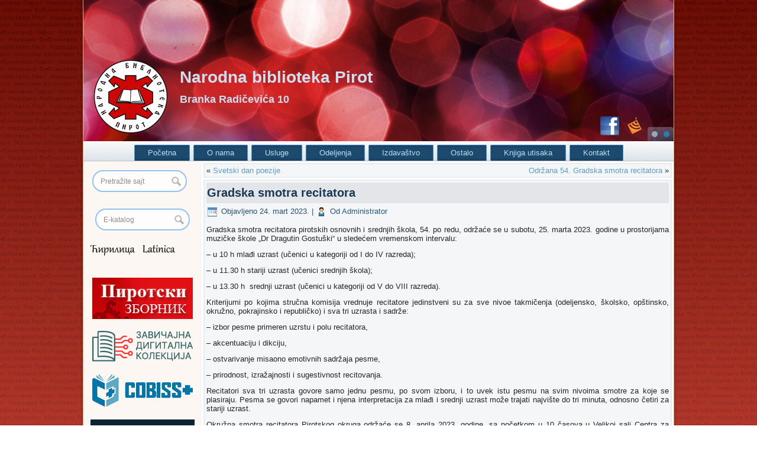

--- FILE ---
content_type: text/html; charset=UTF-8
request_url: https://www.nbpi.org.rs/2023/03/24/gradska-smotra-recitatora/?pismo=lat
body_size: 94220
content:
<!DOCTYPE html>
<html lang="sr-RS">
<head>
<meta charset="UTF-8" />
<title>Градска смотра рецитатора - Народна библиотека Пирот</title>

<meta name="viewport" content="initial-scale = 1.0, maximum-scale = 1.0, user-scalable = no, width = device-width">
<!--[if lt IE 9]><script src="https://html5shiv.googlecode.com/svn/trunk/html5.js"></script><![endif]-->

<link rel="stylesheet" href="https://www.nbpi.org.rs/wordpress/wp-content/themes/NBPIver2-1/style.css" media="screen" />
<link rel="pingback" href="https://www.nbpi.org.rs/wordpress/xmlrpc.php" />
<meta name='robots' content='index, follow, max-image-preview:large, max-snippet:-1, max-video-preview:-1' />

	<!-- This site is optimized with the Yoast SEO plugin v26.8 - https://yoast.com/product/yoast-seo-wordpress/ -->
	<title>Градска смотра рецитатора - Народна библиотека Пирот</title>
	<link rel="canonical" href="http://www.nbpi.org.rs/2023/03/24/gradska-smotra-recitatora/" />
	<meta property="og:locale" content="sr_RS" />
	<meta property="og:type" content="article" />
	<meta property="og:title" content="Градска смотра рецитатора - Народна библиотека Пирот" />
	<meta property="og:description" content="Градска смотра рецитатора пиротских основних и средњих школа, 54. по реду, одржаће се у суботу, 25. марта 2023. године у просторијама музичке школе &#8222;Др Драгутин Гостушки&#8220; у следећем временском интервалу: – у 10&nbsp;h&nbsp;млађи узраст (ученици у категорији од I&nbsp;до IV&nbsp;разреда); – у 11.30&nbsp;h&nbsp;старији узраст (ученици средњих школа); – у 13.30&nbsp;h&nbsp;&nbsp;средњи узраст (ученици у категорији од&nbsp;V&nbsp;до&nbsp;VIII&nbsp;разреда). Критеријуми по којима&nbsp;стручна комисија [&hellip;]" />
	<meta property="og:url" content="http://www.nbpi.org.rs/2023/03/24/gradska-smotra-recitatora/" />
	<meta property="og:site_name" content="Народна библиотека Пирот" />
	<meta property="article:publisher" content="https://www.facebook.com/Narodna.biblioteka.Pirot" />
	<meta property="article:author" content="www.facebook.com/mixapirgossi" />
	<meta property="article:published_time" content="2023-03-24T08:57:55+00:00" />
	<meta property="article:modified_time" content="2023-03-24T08:59:46+00:00" />
	<meta property="og:image" content="https://www.nbpi.org.rs/wordpress/wp-content/uploads/2014/08/logo_dist_modd_red-banner-135px.png" />
	<meta property="og:image:width" content="135" />
	<meta property="og:image:height" content="134" />
	<meta property="og:image:type" content="image/png" />
	<meta name="author" content="Администратор" />
	<meta name="twitter:label1" content="Napisano od" />
	<meta name="twitter:data1" content="Администратор" />
	<meta name="twitter:label2" content="Procenjeno vreme čitanja" />
	<meta name="twitter:data2" content="1 minut" />
	<script type="application/ld+json" class="yoast-schema-graph">{"@context":"https://schema.org","@graph":[{"@type":"Article","@id":"http://www.nbpi.org.rs/2023/03/24/gradska-smotra-recitatora/#article","isPartOf":{"@id":"http://www.nbpi.org.rs/2023/03/24/gradska-smotra-recitatora/"},"author":{"name":"Администратор","@id":"https://www.nbpi.org.rs/#/schema/person/8e8f71c42156ddf2c4507ef8c9f55c9e"},"headline":"Градска смотра рецитатора","datePublished":"2023-03-24T08:57:55+00:00","dateModified":"2023-03-24T08:59:46+00:00","mainEntityOfPage":{"@id":"http://www.nbpi.org.rs/2023/03/24/gradska-smotra-recitatora/"},"wordCount":192,"publisher":{"@id":"https://www.nbpi.org.rs/#organization"},"keywords":["Смотра рецитатора"],"articleSection":["2023","Обавештења"],"inLanguage":"sr-RS"},{"@type":"WebPage","@id":"http://www.nbpi.org.rs/2023/03/24/gradska-smotra-recitatora/","url":"http://www.nbpi.org.rs/2023/03/24/gradska-smotra-recitatora/","name":"Градска смотра рецитатора - Народна библиотека Пирот","isPartOf":{"@id":"https://www.nbpi.org.rs/#website"},"datePublished":"2023-03-24T08:57:55+00:00","dateModified":"2023-03-24T08:59:46+00:00","breadcrumb":{"@id":"http://www.nbpi.org.rs/2023/03/24/gradska-smotra-recitatora/#breadcrumb"},"inLanguage":"sr-RS","potentialAction":[{"@type":"ReadAction","target":["http://www.nbpi.org.rs/2023/03/24/gradska-smotra-recitatora/"]}]},{"@type":"BreadcrumbList","@id":"http://www.nbpi.org.rs/2023/03/24/gradska-smotra-recitatora/#breadcrumb","itemListElement":[{"@type":"ListItem","position":1,"name":"Home","item":"https://www.nbpi.org.rs/"},{"@type":"ListItem","position":2,"name":"Градска смотра рецитатора"}]},{"@type":"WebSite","@id":"https://www.nbpi.org.rs/#website","url":"https://www.nbpi.org.rs/","name":"Народна библиотека Пирот","description":"Бранка Радичевића 10","publisher":{"@id":"https://www.nbpi.org.rs/#organization"},"potentialAction":[{"@type":"SearchAction","target":{"@type":"EntryPoint","urlTemplate":"https://www.nbpi.org.rs/?s={search_term_string}"},"query-input":{"@type":"PropertyValueSpecification","valueRequired":true,"valueName":"search_term_string"}}],"inLanguage":"sr-RS"},{"@type":"Organization","@id":"https://www.nbpi.org.rs/#organization","name":"Народна библиотека Пирот","url":"https://www.nbpi.org.rs/","logo":{"@type":"ImageObject","inLanguage":"sr-RS","@id":"https://www.nbpi.org.rs/#/schema/logo/image/","url":"http://www.nbpi.org.rs/wordpress/wp-content/uploads/2012/06/logo_dist_modd_red.png","contentUrl":"http://www.nbpi.org.rs/wordpress/wp-content/uploads/2012/06/logo_dist_modd_red.png","width":"853","height":"799","caption":"Народна библиотека Пирот"},"image":{"@id":"https://www.nbpi.org.rs/#/schema/logo/image/"},"sameAs":["https://www.facebook.com/Narodna.biblioteka.Pirot","https://www.instagram.com/narodnabibliotekapirot/"]},{"@type":"Person","@id":"https://www.nbpi.org.rs/#/schema/person/8e8f71c42156ddf2c4507ef8c9f55c9e","name":"Администратор","image":{"@type":"ImageObject","inLanguage":"sr-RS","@id":"https://www.nbpi.org.rs/#/schema/person/image/","url":"https://secure.gravatar.com/avatar/ee01f827c479e84f3492cbd885bee399d82151b6fb983fa418e3d6d866ca3236?s=96&d=mm&r=g","contentUrl":"https://secure.gravatar.com/avatar/ee01f827c479e84f3492cbd885bee399d82151b6fb983fa418e3d6d866ca3236?s=96&d=mm&r=g","caption":"Администратор"},"sameAs":["https://mixapirgossi.wordpress.com/o-meni/","www.facebook.com/mixapirgossi"],"url":"https://www.nbpi.org.rs/author/admin/"}]}</script>
	<!-- / Yoast SEO plugin. -->


<link rel='dns-prefetch' href='//static.addtoany.com' />
<link rel='dns-prefetch' href='//acp-magento.appspot.com' />
<link rel='dns-prefetch' href='//ajax.googleapis.com' />
<link rel='dns-prefetch' href='//www.googletagmanager.com' />
<link rel="alternate" type="application/rss+xml" title="Народна библиотека Пирот &raquo; dovod" href="https://www.nbpi.org.rs/feed/" />
<link rel="alternate" type="application/rss+xml" title="Народна библиотека Пирот &raquo; dovod komentara" href="https://www.nbpi.org.rs/comments/feed/" />
<link rel="alternate" type="application/rss+xml" title="Народна библиотека Пирот &raquo; dovod komentara na Градска смотра рецитатора" href="https://www.nbpi.org.rs/2023/03/24/gradska-smotra-recitatora/feed/" />
<link rel="alternate" title="oEmbed (JSON)" type="application/json+oembed" href="https://www.nbpi.org.rs/wp-json/oembed/1.0/embed?url=https%3A%2F%2Fwww.nbpi.org.rs%2F2023%2F03%2F24%2Fgradska-smotra-recitatora%2F" />
<link rel="alternate" title="oEmbed (XML)" type="text/xml+oembed" href="https://www.nbpi.org.rs/wp-json/oembed/1.0/embed?url=https%3A%2F%2Fwww.nbpi.org.rs%2F2023%2F03%2F24%2Fgradska-smotra-recitatora%2F&#038;format=xml" />
<style id='wp-img-auto-sizes-contain-inline-css' type='text/css'>
img:is([sizes=auto i],[sizes^="auto," i]){contain-intrinsic-size:3000px 1500px}
/*# sourceURL=wp-img-auto-sizes-contain-inline-css */
</style>
<link rel='stylesheet' id='scrollto-top-css' href='http://www.nbpi.org.rs/wordpress/wp-content/plugins/scrollto-top/css/scrollto-top-css.php?ver=6.9' type='text/css' media='all' />
<style id='wp-emoji-styles-inline-css' type='text/css'>

	img.wp-smiley, img.emoji {
		display: inline !important;
		border: none !important;
		box-shadow: none !important;
		height: 1em !important;
		width: 1em !important;
		margin: 0 0.07em !important;
		vertical-align: -0.1em !important;
		background: none !important;
		padding: 0 !important;
	}
/*# sourceURL=wp-emoji-styles-inline-css */
</style>
<link rel='stylesheet' id='wp-block-library-css' href='https://www.nbpi.org.rs/wordpress/wp-includes/css/dist/block-library/style.min.css?ver=6.9' type='text/css' media='all' />
<style id='wp-block-image-inline-css' type='text/css'>
.wp-block-image>a,.wp-block-image>figure>a{display:inline-block}.wp-block-image img{box-sizing:border-box;height:auto;max-width:100%;vertical-align:bottom}@media not (prefers-reduced-motion){.wp-block-image img.hide{visibility:hidden}.wp-block-image img.show{animation:show-content-image .4s}}.wp-block-image[style*=border-radius] img,.wp-block-image[style*=border-radius]>a{border-radius:inherit}.wp-block-image.has-custom-border img{box-sizing:border-box}.wp-block-image.aligncenter{text-align:center}.wp-block-image.alignfull>a,.wp-block-image.alignwide>a{width:100%}.wp-block-image.alignfull img,.wp-block-image.alignwide img{height:auto;width:100%}.wp-block-image .aligncenter,.wp-block-image .alignleft,.wp-block-image .alignright,.wp-block-image.aligncenter,.wp-block-image.alignleft,.wp-block-image.alignright{display:table}.wp-block-image .aligncenter>figcaption,.wp-block-image .alignleft>figcaption,.wp-block-image .alignright>figcaption,.wp-block-image.aligncenter>figcaption,.wp-block-image.alignleft>figcaption,.wp-block-image.alignright>figcaption{caption-side:bottom;display:table-caption}.wp-block-image .alignleft{float:left;margin:.5em 1em .5em 0}.wp-block-image .alignright{float:right;margin:.5em 0 .5em 1em}.wp-block-image .aligncenter{margin-left:auto;margin-right:auto}.wp-block-image :where(figcaption){margin-bottom:1em;margin-top:.5em}.wp-block-image.is-style-circle-mask img{border-radius:9999px}@supports ((-webkit-mask-image:none) or (mask-image:none)) or (-webkit-mask-image:none){.wp-block-image.is-style-circle-mask img{border-radius:0;-webkit-mask-image:url('data:image/svg+xml;utf8,<svg viewBox="0 0 100 100" xmlns="http://www.w3.org/2000/svg"><circle cx="50" cy="50" r="50"/></svg>');mask-image:url('data:image/svg+xml;utf8,<svg viewBox="0 0 100 100" xmlns="http://www.w3.org/2000/svg"><circle cx="50" cy="50" r="50"/></svg>');mask-mode:alpha;-webkit-mask-position:center;mask-position:center;-webkit-mask-repeat:no-repeat;mask-repeat:no-repeat;-webkit-mask-size:contain;mask-size:contain}}:root :where(.wp-block-image.is-style-rounded img,.wp-block-image .is-style-rounded img){border-radius:9999px}.wp-block-image figure{margin:0}.wp-lightbox-container{display:flex;flex-direction:column;position:relative}.wp-lightbox-container img{cursor:zoom-in}.wp-lightbox-container img:hover+button{opacity:1}.wp-lightbox-container button{align-items:center;backdrop-filter:blur(16px) saturate(180%);background-color:#5a5a5a40;border:none;border-radius:4px;cursor:zoom-in;display:flex;height:20px;justify-content:center;opacity:0;padding:0;position:absolute;right:16px;text-align:center;top:16px;width:20px;z-index:100}@media not (prefers-reduced-motion){.wp-lightbox-container button{transition:opacity .2s ease}}.wp-lightbox-container button:focus-visible{outline:3px auto #5a5a5a40;outline:3px auto -webkit-focus-ring-color;outline-offset:3px}.wp-lightbox-container button:hover{cursor:pointer;opacity:1}.wp-lightbox-container button:focus{opacity:1}.wp-lightbox-container button:focus,.wp-lightbox-container button:hover,.wp-lightbox-container button:not(:hover):not(:active):not(.has-background){background-color:#5a5a5a40;border:none}.wp-lightbox-overlay{box-sizing:border-box;cursor:zoom-out;height:100vh;left:0;overflow:hidden;position:fixed;top:0;visibility:hidden;width:100%;z-index:100000}.wp-lightbox-overlay .close-button{align-items:center;cursor:pointer;display:flex;justify-content:center;min-height:40px;min-width:40px;padding:0;position:absolute;right:calc(env(safe-area-inset-right) + 16px);top:calc(env(safe-area-inset-top) + 16px);z-index:5000000}.wp-lightbox-overlay .close-button:focus,.wp-lightbox-overlay .close-button:hover,.wp-lightbox-overlay .close-button:not(:hover):not(:active):not(.has-background){background:none;border:none}.wp-lightbox-overlay .lightbox-image-container{height:var(--wp--lightbox-container-height);left:50%;overflow:hidden;position:absolute;top:50%;transform:translate(-50%,-50%);transform-origin:top left;width:var(--wp--lightbox-container-width);z-index:9999999999}.wp-lightbox-overlay .wp-block-image{align-items:center;box-sizing:border-box;display:flex;height:100%;justify-content:center;margin:0;position:relative;transform-origin:0 0;width:100%;z-index:3000000}.wp-lightbox-overlay .wp-block-image img{height:var(--wp--lightbox-image-height);min-height:var(--wp--lightbox-image-height);min-width:var(--wp--lightbox-image-width);width:var(--wp--lightbox-image-width)}.wp-lightbox-overlay .wp-block-image figcaption{display:none}.wp-lightbox-overlay button{background:none;border:none}.wp-lightbox-overlay .scrim{background-color:#fff;height:100%;opacity:.9;position:absolute;width:100%;z-index:2000000}.wp-lightbox-overlay.active{visibility:visible}@media not (prefers-reduced-motion){.wp-lightbox-overlay.active{animation:turn-on-visibility .25s both}.wp-lightbox-overlay.active img{animation:turn-on-visibility .35s both}.wp-lightbox-overlay.show-closing-animation:not(.active){animation:turn-off-visibility .35s both}.wp-lightbox-overlay.show-closing-animation:not(.active) img{animation:turn-off-visibility .25s both}.wp-lightbox-overlay.zoom.active{animation:none;opacity:1;visibility:visible}.wp-lightbox-overlay.zoom.active .lightbox-image-container{animation:lightbox-zoom-in .4s}.wp-lightbox-overlay.zoom.active .lightbox-image-container img{animation:none}.wp-lightbox-overlay.zoom.active .scrim{animation:turn-on-visibility .4s forwards}.wp-lightbox-overlay.zoom.show-closing-animation:not(.active){animation:none}.wp-lightbox-overlay.zoom.show-closing-animation:not(.active) .lightbox-image-container{animation:lightbox-zoom-out .4s}.wp-lightbox-overlay.zoom.show-closing-animation:not(.active) .lightbox-image-container img{animation:none}.wp-lightbox-overlay.zoom.show-closing-animation:not(.active) .scrim{animation:turn-off-visibility .4s forwards}}@keyframes show-content-image{0%{visibility:hidden}99%{visibility:hidden}to{visibility:visible}}@keyframes turn-on-visibility{0%{opacity:0}to{opacity:1}}@keyframes turn-off-visibility{0%{opacity:1;visibility:visible}99%{opacity:0;visibility:visible}to{opacity:0;visibility:hidden}}@keyframes lightbox-zoom-in{0%{transform:translate(calc((-100vw + var(--wp--lightbox-scrollbar-width))/2 + var(--wp--lightbox-initial-left-position)),calc(-50vh + var(--wp--lightbox-initial-top-position))) scale(var(--wp--lightbox-scale))}to{transform:translate(-50%,-50%) scale(1)}}@keyframes lightbox-zoom-out{0%{transform:translate(-50%,-50%) scale(1);visibility:visible}99%{visibility:visible}to{transform:translate(calc((-100vw + var(--wp--lightbox-scrollbar-width))/2 + var(--wp--lightbox-initial-left-position)),calc(-50vh + var(--wp--lightbox-initial-top-position))) scale(var(--wp--lightbox-scale));visibility:hidden}}
/*# sourceURL=https://www.nbpi.org.rs/wordpress/wp-includes/blocks/image/style.min.css */
</style>
<style id='global-styles-inline-css' type='text/css'>
:root{--wp--preset--aspect-ratio--square: 1;--wp--preset--aspect-ratio--4-3: 4/3;--wp--preset--aspect-ratio--3-4: 3/4;--wp--preset--aspect-ratio--3-2: 3/2;--wp--preset--aspect-ratio--2-3: 2/3;--wp--preset--aspect-ratio--16-9: 16/9;--wp--preset--aspect-ratio--9-16: 9/16;--wp--preset--color--black: #000000;--wp--preset--color--cyan-bluish-gray: #abb8c3;--wp--preset--color--white: #ffffff;--wp--preset--color--pale-pink: #f78da7;--wp--preset--color--vivid-red: #cf2e2e;--wp--preset--color--luminous-vivid-orange: #ff6900;--wp--preset--color--luminous-vivid-amber: #fcb900;--wp--preset--color--light-green-cyan: #7bdcb5;--wp--preset--color--vivid-green-cyan: #00d084;--wp--preset--color--pale-cyan-blue: #8ed1fc;--wp--preset--color--vivid-cyan-blue: #0693e3;--wp--preset--color--vivid-purple: #9b51e0;--wp--preset--gradient--vivid-cyan-blue-to-vivid-purple: linear-gradient(135deg,rgb(6,147,227) 0%,rgb(155,81,224) 100%);--wp--preset--gradient--light-green-cyan-to-vivid-green-cyan: linear-gradient(135deg,rgb(122,220,180) 0%,rgb(0,208,130) 100%);--wp--preset--gradient--luminous-vivid-amber-to-luminous-vivid-orange: linear-gradient(135deg,rgb(252,185,0) 0%,rgb(255,105,0) 100%);--wp--preset--gradient--luminous-vivid-orange-to-vivid-red: linear-gradient(135deg,rgb(255,105,0) 0%,rgb(207,46,46) 100%);--wp--preset--gradient--very-light-gray-to-cyan-bluish-gray: linear-gradient(135deg,rgb(238,238,238) 0%,rgb(169,184,195) 100%);--wp--preset--gradient--cool-to-warm-spectrum: linear-gradient(135deg,rgb(74,234,220) 0%,rgb(151,120,209) 20%,rgb(207,42,186) 40%,rgb(238,44,130) 60%,rgb(251,105,98) 80%,rgb(254,248,76) 100%);--wp--preset--gradient--blush-light-purple: linear-gradient(135deg,rgb(255,206,236) 0%,rgb(152,150,240) 100%);--wp--preset--gradient--blush-bordeaux: linear-gradient(135deg,rgb(254,205,165) 0%,rgb(254,45,45) 50%,rgb(107,0,62) 100%);--wp--preset--gradient--luminous-dusk: linear-gradient(135deg,rgb(255,203,112) 0%,rgb(199,81,192) 50%,rgb(65,88,208) 100%);--wp--preset--gradient--pale-ocean: linear-gradient(135deg,rgb(255,245,203) 0%,rgb(182,227,212) 50%,rgb(51,167,181) 100%);--wp--preset--gradient--electric-grass: linear-gradient(135deg,rgb(202,248,128) 0%,rgb(113,206,126) 100%);--wp--preset--gradient--midnight: linear-gradient(135deg,rgb(2,3,129) 0%,rgb(40,116,252) 100%);--wp--preset--font-size--small: 13px;--wp--preset--font-size--medium: 20px;--wp--preset--font-size--large: 36px;--wp--preset--font-size--x-large: 42px;--wp--preset--spacing--20: 0.44rem;--wp--preset--spacing--30: 0.67rem;--wp--preset--spacing--40: 1rem;--wp--preset--spacing--50: 1.5rem;--wp--preset--spacing--60: 2.25rem;--wp--preset--spacing--70: 3.38rem;--wp--preset--spacing--80: 5.06rem;--wp--preset--shadow--natural: 6px 6px 9px rgba(0, 0, 0, 0.2);--wp--preset--shadow--deep: 12px 12px 50px rgba(0, 0, 0, 0.4);--wp--preset--shadow--sharp: 6px 6px 0px rgba(0, 0, 0, 0.2);--wp--preset--shadow--outlined: 6px 6px 0px -3px rgb(255, 255, 255), 6px 6px rgb(0, 0, 0);--wp--preset--shadow--crisp: 6px 6px 0px rgb(0, 0, 0);}:where(.is-layout-flex){gap: 0.5em;}:where(.is-layout-grid){gap: 0.5em;}body .is-layout-flex{display: flex;}.is-layout-flex{flex-wrap: wrap;align-items: center;}.is-layout-flex > :is(*, div){margin: 0;}body .is-layout-grid{display: grid;}.is-layout-grid > :is(*, div){margin: 0;}:where(.wp-block-columns.is-layout-flex){gap: 2em;}:where(.wp-block-columns.is-layout-grid){gap: 2em;}:where(.wp-block-post-template.is-layout-flex){gap: 1.25em;}:where(.wp-block-post-template.is-layout-grid){gap: 1.25em;}.has-black-color{color: var(--wp--preset--color--black) !important;}.has-cyan-bluish-gray-color{color: var(--wp--preset--color--cyan-bluish-gray) !important;}.has-white-color{color: var(--wp--preset--color--white) !important;}.has-pale-pink-color{color: var(--wp--preset--color--pale-pink) !important;}.has-vivid-red-color{color: var(--wp--preset--color--vivid-red) !important;}.has-luminous-vivid-orange-color{color: var(--wp--preset--color--luminous-vivid-orange) !important;}.has-luminous-vivid-amber-color{color: var(--wp--preset--color--luminous-vivid-amber) !important;}.has-light-green-cyan-color{color: var(--wp--preset--color--light-green-cyan) !important;}.has-vivid-green-cyan-color{color: var(--wp--preset--color--vivid-green-cyan) !important;}.has-pale-cyan-blue-color{color: var(--wp--preset--color--pale-cyan-blue) !important;}.has-vivid-cyan-blue-color{color: var(--wp--preset--color--vivid-cyan-blue) !important;}.has-vivid-purple-color{color: var(--wp--preset--color--vivid-purple) !important;}.has-black-background-color{background-color: var(--wp--preset--color--black) !important;}.has-cyan-bluish-gray-background-color{background-color: var(--wp--preset--color--cyan-bluish-gray) !important;}.has-white-background-color{background-color: var(--wp--preset--color--white) !important;}.has-pale-pink-background-color{background-color: var(--wp--preset--color--pale-pink) !important;}.has-vivid-red-background-color{background-color: var(--wp--preset--color--vivid-red) !important;}.has-luminous-vivid-orange-background-color{background-color: var(--wp--preset--color--luminous-vivid-orange) !important;}.has-luminous-vivid-amber-background-color{background-color: var(--wp--preset--color--luminous-vivid-amber) !important;}.has-light-green-cyan-background-color{background-color: var(--wp--preset--color--light-green-cyan) !important;}.has-vivid-green-cyan-background-color{background-color: var(--wp--preset--color--vivid-green-cyan) !important;}.has-pale-cyan-blue-background-color{background-color: var(--wp--preset--color--pale-cyan-blue) !important;}.has-vivid-cyan-blue-background-color{background-color: var(--wp--preset--color--vivid-cyan-blue) !important;}.has-vivid-purple-background-color{background-color: var(--wp--preset--color--vivid-purple) !important;}.has-black-border-color{border-color: var(--wp--preset--color--black) !important;}.has-cyan-bluish-gray-border-color{border-color: var(--wp--preset--color--cyan-bluish-gray) !important;}.has-white-border-color{border-color: var(--wp--preset--color--white) !important;}.has-pale-pink-border-color{border-color: var(--wp--preset--color--pale-pink) !important;}.has-vivid-red-border-color{border-color: var(--wp--preset--color--vivid-red) !important;}.has-luminous-vivid-orange-border-color{border-color: var(--wp--preset--color--luminous-vivid-orange) !important;}.has-luminous-vivid-amber-border-color{border-color: var(--wp--preset--color--luminous-vivid-amber) !important;}.has-light-green-cyan-border-color{border-color: var(--wp--preset--color--light-green-cyan) !important;}.has-vivid-green-cyan-border-color{border-color: var(--wp--preset--color--vivid-green-cyan) !important;}.has-pale-cyan-blue-border-color{border-color: var(--wp--preset--color--pale-cyan-blue) !important;}.has-vivid-cyan-blue-border-color{border-color: var(--wp--preset--color--vivid-cyan-blue) !important;}.has-vivid-purple-border-color{border-color: var(--wp--preset--color--vivid-purple) !important;}.has-vivid-cyan-blue-to-vivid-purple-gradient-background{background: var(--wp--preset--gradient--vivid-cyan-blue-to-vivid-purple) !important;}.has-light-green-cyan-to-vivid-green-cyan-gradient-background{background: var(--wp--preset--gradient--light-green-cyan-to-vivid-green-cyan) !important;}.has-luminous-vivid-amber-to-luminous-vivid-orange-gradient-background{background: var(--wp--preset--gradient--luminous-vivid-amber-to-luminous-vivid-orange) !important;}.has-luminous-vivid-orange-to-vivid-red-gradient-background{background: var(--wp--preset--gradient--luminous-vivid-orange-to-vivid-red) !important;}.has-very-light-gray-to-cyan-bluish-gray-gradient-background{background: var(--wp--preset--gradient--very-light-gray-to-cyan-bluish-gray) !important;}.has-cool-to-warm-spectrum-gradient-background{background: var(--wp--preset--gradient--cool-to-warm-spectrum) !important;}.has-blush-light-purple-gradient-background{background: var(--wp--preset--gradient--blush-light-purple) !important;}.has-blush-bordeaux-gradient-background{background: var(--wp--preset--gradient--blush-bordeaux) !important;}.has-luminous-dusk-gradient-background{background: var(--wp--preset--gradient--luminous-dusk) !important;}.has-pale-ocean-gradient-background{background: var(--wp--preset--gradient--pale-ocean) !important;}.has-electric-grass-gradient-background{background: var(--wp--preset--gradient--electric-grass) !important;}.has-midnight-gradient-background{background: var(--wp--preset--gradient--midnight) !important;}.has-small-font-size{font-size: var(--wp--preset--font-size--small) !important;}.has-medium-font-size{font-size: var(--wp--preset--font-size--medium) !important;}.has-large-font-size{font-size: var(--wp--preset--font-size--large) !important;}.has-x-large-font-size{font-size: var(--wp--preset--font-size--x-large) !important;}
/*# sourceURL=global-styles-inline-css */
</style>

<style id='classic-theme-styles-inline-css' type='text/css'>
/*! This file is auto-generated */
.wp-block-button__link{color:#fff;background-color:#32373c;border-radius:9999px;box-shadow:none;text-decoration:none;padding:calc(.667em + 2px) calc(1.333em + 2px);font-size:1.125em}.wp-block-file__button{background:#32373c;color:#fff;text-decoration:none}
/*# sourceURL=/wp-includes/css/classic-themes.min.css */
</style>
<link rel='stylesheet' id='cntctfrm_form_style-css' href='https://www.nbpi.org.rs/wordpress/wp-content/plugins/contact-form-plugin/css/form_style.css?ver=4.3.6' type='text/css' media='all' />
<link rel='stylesheet' id='fancybox-for-wp-css' href='https://www.nbpi.org.rs/wordpress/wp-content/plugins/fancybox-for-wordpress/assets/css/fancybox.css?ver=1.3.4' type='text/css' media='all' />
<link rel='stylesheet' id='wp-polls-css' href='https://www.nbpi.org.rs/wordpress/wp-content/plugins/wp-polls/polls-css.css?ver=2.77.3' type='text/css' media='all' />
<style id='wp-polls-inline-css' type='text/css'>
.wp-polls .pollbar {
	margin: 1px;
	font-size: 6px;
	line-height: 8px;
	height: 8px;
	background-image: url('https://www.nbpi.org.rs/wordpress/wp-content/plugins/wp-polls/images/default/pollbg.gif');
	border: 1px solid #c8c8c8;
}

/*# sourceURL=wp-polls-inline-css */
</style>
<link rel='stylesheet' id='addtoany-css' href='https://www.nbpi.org.rs/wordpress/wp-content/plugins/add-to-any/addtoany.min.css?ver=1.16' type='text/css' media='all' />
<link rel='stylesheet' id='style.responsive.css-css' href='https://www.nbpi.org.rs/wordpress/wp-content/themes/NBPIver2-1/style.responsive.css?ver=6.9' type='text/css' media='all' />
<link rel='stylesheet' id='wp-block-paragraph-css' href='https://www.nbpi.org.rs/wordpress/wp-includes/blocks/paragraph/style.min.css?ver=6.9' type='text/css' media='all' />
<!--n2css--><!--n2js--><script type="text/javascript" src="https://www.nbpi.org.rs/wordpress/wp-content/themes/NBPIver2-1/jquery.js?ver=6.9" id="jquery-js"></script>
<script type="text/javascript" src="http://www.nbpi.org.rs/wordpress/wp-content/plugins/scrollto-top/js/jquery.scrollTo-1.4.3-min.js?ver=1.4.3" id="scrollTo-js"></script>
<script type="text/javascript" src="http://www.nbpi.org.rs/wordpress/wp-content/plugins/scrollto-top/js/scrollto-top.js.php?ver=1.2.2" id="scrollto-top-js"></script>
<script type="text/javascript" id="addtoany-core-js-before">
/* <![CDATA[ */
window.a2a_config=window.a2a_config||{};a2a_config.callbacks=[];a2a_config.overlays=[];a2a_config.templates={};a2a_localize = {
	Share: "Share",
	Save: "Save",
	Subscribe: "Subscribe",
	Email: "Email",
	Bookmark: "Bookmark",
	ShowAll: "Show all",
	ShowLess: "Show less",
	FindServices: "Find service(s)",
	FindAnyServiceToAddTo: "Instantly find any service to add to",
	PoweredBy: "Powered by",
	ShareViaEmail: "Share via email",
	SubscribeViaEmail: "Subscribe via email",
	BookmarkInYourBrowser: "Bookmark in your browser",
	BookmarkInstructions: "Press Ctrl+D or \u2318+D to bookmark this page",
	AddToYourFavorites: "Add to your favorites",
	SendFromWebOrProgram: "Send from any email address or email program",
	EmailProgram: "Email program",
	More: "More&#8230;",
	ThanksForSharing: "Thanks for sharing!",
	ThanksForFollowing: "Thanks for following!"
};


//# sourceURL=addtoany-core-js-before
/* ]]> */
</script>
<script type="text/javascript" defer src="https://static.addtoany.com/menu/page.js" id="addtoany-core-js"></script>
<script type="text/javascript" defer src="https://www.nbpi.org.rs/wordpress/wp-content/plugins/add-to-any/addtoany.min.js?ver=1.1" id="addtoany-jquery-js"></script>
<script type="text/javascript" src="https://www.nbpi.org.rs/wordpress/wp-content/plugins/fancybox-for-wordpress/assets/js/purify.min.js?ver=1.3.4" id="purify-js"></script>
<script type="text/javascript" src="https://www.nbpi.org.rs/wordpress/wp-content/plugins/fancybox-for-wordpress/assets/js/jquery.fancybox.js?ver=1.3.4" id="fancybox-for-wp-js"></script>
<script type="text/javascript" id="3d-flip-book-client-locale-loader-js-extra">
/* <![CDATA[ */
var FB3D_CLIENT_LOCALE = {"ajaxurl":"https://www.nbpi.org.rs/wordpress/wp-admin/admin-ajax.php","dictionary":{"Table of contents":"Table of contents","Close":"Close","Bookmarks":"Bookmarks","Thumbnails":"Thumbnails","Search":"Search","Share":"Share","Facebook":"Facebook","Twitter":"Twitter","Email":"Email","Play":"Play","Previous page":"Previous page","Next page":"Next page","Zoom in":"Zoom in","Zoom out":"Zoom out","Fit view":"Fit view","Auto play":"Auto play","Full screen":"Full screen","More":"More","Smart pan":"Smart pan","Single page":"Single page","Sounds":"Sounds","Stats":"Stats","Print":"Print","Download":"Download","Goto first page":"Goto first page","Goto last page":"Goto last page"},"images":"https://www.nbpi.org.rs/wordpress/wp-content/plugins/interactive-3d-flipbook-powered-physics-engine/assets/images/","jsData":{"urls":[],"posts":{"ids_mis":[],"ids":[]},"pages":[],"firstPages":[],"bookCtrlProps":[],"bookTemplates":[]},"key":"3d-flip-book","pdfJS":{"pdfJsLib":"https://www.nbpi.org.rs/wordpress/wp-content/plugins/interactive-3d-flipbook-powered-physics-engine/assets/js/pdf.min.js?ver=4.3.136","pdfJsWorker":"https://www.nbpi.org.rs/wordpress/wp-content/plugins/interactive-3d-flipbook-powered-physics-engine/assets/js/pdf.worker.js?ver=4.3.136","stablePdfJsLib":"https://www.nbpi.org.rs/wordpress/wp-content/plugins/interactive-3d-flipbook-powered-physics-engine/assets/js/stable/pdf.min.js?ver=2.5.207","stablePdfJsWorker":"https://www.nbpi.org.rs/wordpress/wp-content/plugins/interactive-3d-flipbook-powered-physics-engine/assets/js/stable/pdf.worker.js?ver=2.5.207","pdfJsCMapUrl":"https://www.nbpi.org.rs/wordpress/wp-content/plugins/interactive-3d-flipbook-powered-physics-engine/assets/cmaps/"},"cacheurl":"http://www.nbpi.org.rs/wordpress/wp-content/uploads/3d-flip-book/cache/","pluginsurl":"https://www.nbpi.org.rs/wordpress/wp-content/plugins/","pluginurl":"https://www.nbpi.org.rs/wordpress/wp-content/plugins/interactive-3d-flipbook-powered-physics-engine/","thumbnailSize":{"width":"150","height":"150"},"version":"1.16.17"};
//# sourceURL=3d-flip-book-client-locale-loader-js-extra
/* ]]> */
</script>
<script type="text/javascript" src="https://www.nbpi.org.rs/wordpress/wp-content/plugins/interactive-3d-flipbook-powered-physics-engine/assets/js/client-locale-loader.js?ver=1.16.17" id="3d-flip-book-client-locale-loader-js" async="async" data-wp-strategy="async"></script>
<script type="text/javascript" src="https://ajax.googleapis.com/ajax/libs/swfobject/2.2/swfobject.js?ver=2.2" id="swfobject-js"></script>

<!-- Google tag (gtag.js) snippet added by Site Kit -->
<!-- Google Analytics snippet added by Site Kit -->
<script type="text/javascript" src="https://www.googletagmanager.com/gtag/js?id=GT-NN6KLX8" id="google_gtagjs-js" async></script>
<script type="text/javascript" id="google_gtagjs-js-after">
/* <![CDATA[ */
window.dataLayer = window.dataLayer || [];function gtag(){dataLayer.push(arguments);}
gtag("set","linker",{"domains":["www.nbpi.org.rs"]});
gtag("js", new Date());
gtag("set", "developer_id.dZTNiMT", true);
gtag("config", "GT-NN6KLX8");
//# sourceURL=google_gtagjs-js-after
/* ]]> */
</script>
<script type="text/javascript" src="https://www.nbpi.org.rs/wordpress/wp-content/themes/NBPIver2-1/jquery-migrate-1.1.1.js?ver=6.9" id="jquery_migrate-js"></script>
<script type="text/javascript" src="https://www.nbpi.org.rs/wordpress/wp-content/themes/NBPIver2-1/script.js?ver=6.9" id="script.js-js"></script>
<script type="text/javascript" src="https://www.nbpi.org.rs/wordpress/wp-content/themes/NBPIver2-1/script.responsive.js?ver=6.9" id="script.responsive.js-js"></script>

<script type="text/javascript" charset="utf-8">
	(function(){
		try {
			// Disabling SWFObject's Autohide feature
			if (typeof swfobject.switchOffAutoHideShow === "function") {
				swfobject.switchOffAutoHideShow();
			}
		} catch(e) {}
	})();
</script>
<link rel="https://api.w.org/" href="https://www.nbpi.org.rs/wp-json/" /><link rel="alternate" title="JSON" type="application/json" href="https://www.nbpi.org.rs/wp-json/wp/v2/posts/4834" /><link rel="EditURI" type="application/rsd+xml" title="RSD" href="https://www.nbpi.org.rs/wordpress/xmlrpc.php?rsd" />
<link rel='shortlink' href='https://www.nbpi.org.rs/?p=4834' />

<!-- Fancybox for WordPress v3.3.7 -->
<style type="text/css">
	.fancybox-slide--image .fancybox-content{background-color: #FFFFFF}div.fancybox-caption{display:none !important;}
	
	img.fancybox-image{border-width:10px;border-color:#FFFFFF;border-style:solid;}
	div.fancybox-bg{background-color:rgba(102,102,102,0.3);opacity:1 !important;}div.fancybox-content{border-color:#FFFFFF}
	div#fancybox-title{background-color:#FFFFFF}
	div.fancybox-content{background-color:#FFFFFF}
	div#fancybox-title-inside{color:#333333}
	
	
	
	div.fancybox-caption p.caption-title{display:inline-block}
	div.fancybox-caption p.caption-title{font-size:14px}
	div.fancybox-caption p.caption-title{color:#333333}
	div.fancybox-caption {color:#333333}div.fancybox-caption p.caption-title {background:#fff; width:auto;padding:10px 30px;}div.fancybox-content p.caption-title{color:#333333;margin: 0;padding: 5px 0;}body.fancybox-active .fancybox-container .fancybox-stage .fancybox-content .fancybox-close-small{display:block;}
</style><script type="text/javascript">
	jQuery(function () {

		var mobileOnly = false;
		
		if (mobileOnly) {
			return;
		}

		jQuery.fn.getTitle = function () { // Copy the title of every IMG tag and add it to its parent A so that fancybox can show titles
			var arr = jQuery("a[data-fancybox]");jQuery.each(arr, function() {var title = jQuery(this).children("img").attr("title") || '';var figCaptionHtml = jQuery(this).next("figcaption").html() || '';var processedCaption = figCaptionHtml;if (figCaptionHtml.length && typeof DOMPurify === 'function') {processedCaption = DOMPurify.sanitize(figCaptionHtml, {USE_PROFILES: {html: true}});} else if (figCaptionHtml.length) {processedCaption = jQuery("<div>").text(figCaptionHtml).html();}var newTitle = title;if (processedCaption.length) {newTitle = title.length ? title + " " + processedCaption : processedCaption;}if (newTitle.length) {jQuery(this).attr("title", newTitle);}});		}

		// Supported file extensions

				var thumbnails = jQuery("a:has(img)").not(".nolightbox").not('.envira-gallery-link').not('.ngg-simplelightbox').filter(function () {
			return /\.(jpe?g|png|gif|mp4|webp|bmp|pdf)(\?[^/]*)*$/i.test(jQuery(this).attr('href'))
		});
		

		// Add data-type iframe for links that are not images or videos.
		var iframeLinks = jQuery('.fancyboxforwp').filter(function () {
			return !/\.(jpe?g|png|gif|mp4|webp|bmp|pdf)(\?[^/]*)*$/i.test(jQuery(this).attr('href'))
		}).filter(function () {
			return !/vimeo|youtube/i.test(jQuery(this).attr('href'))
		});
		iframeLinks.attr({"data-type": "iframe"}).getTitle();

				// Gallery All
		thumbnails.addClass("fancyboxforwp").attr("data-fancybox", "gallery").getTitle();
		iframeLinks.attr({"data-fancybox": "gallery"}).getTitle();

		// Gallery type NONE
		
		// Call fancybox and apply it on any link with a rel atribute that starts with "fancybox", with the options set on the admin panel
		jQuery("a.fancyboxforwp").fancyboxforwp({
			loop: false,
			smallBtn: true,
			zoomOpacity: "auto",
			animationEffect: "fade",
			animationDuration: 500,
			transitionEffect: "fade",
			transitionDuration: "300",
			overlayShow: true,
			overlayOpacity: "0.3",
			titleShow: true,
			titlePosition: "inside",
			keyboard: true,
			showCloseButton: true,
			arrows: true,
			clickContent:false,
			clickSlide: "close",
			mobile: {
				clickContent: function (current, event) {
					return current.type === "image" ? "toggleControls" : false;
				},
				clickSlide: function (current, event) {
					return current.type === "image" ? "close" : "close";
				},
			},
			wheel: false,
			toolbar: true,
			preventCaptionOverlap: true,
			onInit: function() { },			onDeactivate
	: function() { },		beforeClose: function() { },			afterShow: function(instance) { jQuery( ".fancybox-image" ).on("click", function( ){ ( instance.isScaledDown() ) ? instance.scaleToActual() : instance.scaleToFit() }) },				afterClose: function() { },					caption : function( instance, item ) {var title = "";if("undefined" != typeof jQuery(this).context ){var title = jQuery(this).context.title;} else { var title = ("undefined" != typeof jQuery(this).attr("title")) ? jQuery(this).attr("title") : false;}var caption = jQuery(this).data('caption') || '';if ( item.type === 'image' && title.length ) {caption = (caption.length ? caption + '<br />' : '') + '<p class="caption-title">'+jQuery("<div>").text(title).html()+'</p>' ;}if (typeof DOMPurify === "function" && caption.length) { return DOMPurify.sanitize(caption, {USE_PROFILES: {html: true}}); } else { return jQuery("<div>").text(caption).html(); }},
		afterLoad : function( instance, current ) {var captionContent = current.opts.caption || '';var sanitizedCaptionString = '';if (typeof DOMPurify === 'function' && captionContent.length) {sanitizedCaptionString = DOMPurify.sanitize(captionContent, {USE_PROFILES: {html: true}});} else if (captionContent.length) { sanitizedCaptionString = jQuery("<div>").text(captionContent).html();}if (sanitizedCaptionString.length) { current.$content.append(jQuery('<div class=\"fancybox-custom-caption inside-caption\" style=\" position: absolute;left:0;right:0;color:#000;margin:0 auto;bottom:0;text-align:center;background-color:#FFFFFF \"></div>').html(sanitizedCaptionString)); }},
			})
		;

			})
</script>
<!-- END Fancybox for WordPress -->
<script type='text/javascript' src='https://www.nbpi.org.rs/wordpress/wp-content/plugins/flickr-highslide/highslide/highslide-with-gallery.packed.js'></script>
<script type='text/javascript'>hs.graphicsDir = 'https://www.nbpi.org.rs/wordpress/wp-content/plugins/flickr-highslide/highslide/graphics/'; hs.showCredits = false;</script>
<script type='text/javascript'>hs.wrapperClassName = 'wide-border';</script>
<link rel='stylesheet' href='https://www.nbpi.org.rs/wordpress/wp-content/plugins/flickr-highslide/highslide/highslide.css' type='text/css' />
<meta name="generator" content="Site Kit by Google 1.170.0" />        <style type="text/css" id="pf-main-css">
            
				@media screen {
					.printfriendly {
						z-index: 1000; position: relative
					}
					.printfriendly a, .printfriendly a:link, .printfriendly a:visited, .printfriendly a:hover, .printfriendly a:active {
						font-weight: 600;
						cursor: pointer;
						text-decoration: none;
						border: none;
						-webkit-box-shadow: none;
						-moz-box-shadow: none;
						box-shadow: none;
						outline:none;
						font-size: 14px !important;
						color: #f2ede9 !important;
					}
					.printfriendly.pf-alignleft {
						float: left;
					}
					.printfriendly.pf-alignright {
						float: right;
					}
					.printfriendly.pf-aligncenter {
						justify-content: center;
						display: flex; align-items: center;
					}
				}

				.pf-button-img {
					border: none;
					-webkit-box-shadow: none;
					-moz-box-shadow: none;
					box-shadow: none;
					padding: 0;
					margin: 0;
					display: inline;
					vertical-align: middle;
				}

				img.pf-button-img + .pf-button-text {
					margin-left: 6px;
				}

				@media print {
					.printfriendly {
						display: none;
					}
				}
				        </style>

            
        <style type="text/css" id="pf-excerpt-styles">
          .pf-button.pf-button-excerpt {
              display: none;
           }
        </style>

            <!-- Analytics by WP Statistics - https://wp-statistics.com -->
<link rel="shortcut icon" href="https://www.nbpi.org.rs/wordpress/wp-content/themes/NBPIver2-1/favicon.ico" />



<!-- Google AdSense meta tags added by Site Kit -->
<meta name="google-adsense-platform-account" content="ca-host-pub-2644536267352236">
<meta name="google-adsense-platform-domain" content="sitekit.withgoogle.com">
<!-- End Google AdSense meta tags added by Site Kit -->
<script type="text/javascript" src="https://www.nbpi.org.rs/wordpress/wp-content/plugins/si-captcha-for-wordpress/captcha/si_captcha.js?ver=1769451585"></script>
<!-- begin SI CAPTCHA Anti-Spam - login/register form style -->
<style type="text/css">
.si_captcha_small { width:175px; height:45px; padding-top:10px; padding-bottom:10px; }
.si_captcha_large { width:250px; height:60px; padding-top:10px; padding-bottom:10px; }
img#si_image_com { border-style:none; margin:0; padding-right:5px; float:left; }
img#si_image_reg { border-style:none; margin:0; padding-right:5px; float:left; }
img#si_image_log { border-style:none; margin:0; padding-right:5px; float:left; }
img#si_image_side_login { border-style:none; margin:0; padding-right:5px; float:left; }
img#si_image_checkout { border-style:none; margin:0; padding-right:5px; float:left; }
img#si_image_jetpack { border-style:none; margin:0; padding-right:5px; float:left; }
img#si_image_bbpress_topic { border-style:none; margin:0; padding-right:5px; float:left; }
.si_captcha_refresh { border-style:none; margin:0; vertical-align:bottom; }
div#si_captcha_input { display:block; padding-top:15px; padding-bottom:5px; }
label#si_captcha_code_label { margin:0; }
input#si_captcha_code_input { width:65px; }
p#si_captcha_code_p { clear: left; padding-top:10px; }
.si-captcha-jetpack-error { color:#DC3232; }
</style>
<!-- end SI CAPTCHA Anti-Spam - login/register form style -->
<style type="text/css" media="all">
/* <![CDATA[ */
@import url("https://www.nbpi.org.rs/wordpress/wp-content/plugins/wp-table-reloaded/css/plugin.css?ver=1.9.4");
@import url("https://www.nbpi.org.rs/wordpress/wp-content/plugins/wp-table-reloaded/css/datatables.css?ver=1.9.4");
/* ]]> */
</style>
<!-- Google Tag Manager snippet added by Site Kit -->
<script type="text/javascript">
/* <![CDATA[ */

			( function( w, d, s, l, i ) {
				w[l] = w[l] || [];
				w[l].push( {'gtm.start': new Date().getTime(), event: 'gtm.js'} );
				var f = d.getElementsByTagName( s )[0],
					j = d.createElement( s ), dl = l != 'dataLayer' ? '&l=' + l : '';
				j.async = true;
				j.src = 'https://www.googletagmanager.com/gtm.js?id=' + i + dl;
				f.parentNode.insertBefore( j, f );
			} )( window, document, 'script', 'dataLayer', 'GTM-TC8QDJ9' );
			
/* ]]> */
</script>

<!-- End Google Tag Manager snippet added by Site Kit -->

<!-- Google Tag Manager -->
<script>(function(w,d,s,l,i){w[l]=w[l]||[];w[l].push({'gtm.start':
new Date().getTime(),event:'gtm.js'});var f=d.getElementsByTagName(s)[0],
j=d.createElement(s),dl=l!='dataLayer'?'&l='+l:'';j.async=true;j.src=
'https://www.googletagmanager.com/gtm.js?id='+i+dl;f.parentNode.insertBefore(j,f);
})(window,document,'script','dataLayer','GTM-TC8QDJ9');</script>
<!-- End Google Tag Manager -->
</head>
<body class="wp-singular post-template-default single single-post postid-4834 single-format-standard wp-theme-NBPIver2-1"><!-- Google Tag Manager (noscript) -->
<noscript><iframe src="https://www.googletagmanager.com/ns.html?id=GTM-TC8QDJ9"
height="0" width="0" style="display:none;visibility:hidden"></iframe></noscript>
<!-- End Google Tag Manager (noscript) -->

<div id="art-main">
    <div class="art-sheet clearfix">

<header class="art-header">

    <div class="art-shapes">
        
            </div>

<div class="art-slider art-slidecontainerheader" data-width="998" data-height="239">
    <div class="art-slider-inner">
<a class="art-slide-item art-slideheader0">

</a>
<a class="art-slide-item art-slideheader1">

</a>

    </div>
</div>


<div class="art-slidenavigator art-slidenavigatorheader" data-left="95.59">
<a href="#" class="art-slidenavigatoritem"></a><a href="#" class="art-slidenavigatoritem"></a>
</div>



		<div class="art-headline" data-left="26.43%">
    <a href="http://www.nbpi.org.rs/">Narodna biblioteka Pirot</a>
</div>
		<div class="art-slogan" data-left="20.48%">Branka Radičevića 10</div>


<div class="art-textblock art-textblock-1615155424" data-left="90.37%">
        <div class="art-textblock-1615155424-text-container">
        <div class="art-textblock-1615155424-text">&nbsp;<a href="http://www.facebook.com/Narodna.biblioteka.Pirot" target="_blank" class="art-facebook-tag-icon"></a>&nbsp;</div>
    </div>
    
</div><div class="art-textblock art-textblock-1935330923" data-left="94.72%">
        <div class="art-textblock-1935330923-text-container">
        <div class="art-textblock-1935330923-text">&nbsp;<a href="http://www.nbpi.org.rs/feed/" class="art-rss-tag-icon"></a>&nbsp;</div>
    </div>
    
</div>


                
                    
</header>

<nav class="art-nav">
    
<ul class="art-hmenu">
	<li class="menu-item-home"><a href="https://www.nbpi.org.rs" title="Početna">Početna</a>
	</li>
	<li class="menu-item-86"><a href="#" title="O nama">O nama</a>
	<ul>
		<li class="menu-item-88"><a href="https://www.nbpi.org.rs/o-nama/o-biblioteci/" title="O biblioteci">O biblioteci</a>
		</li>
		<li class="menu-item-858"><a href="https://www.nbpi.org.rs/o-nama/vizija-i-misija/" title="Vizija i misija">Vizija i misija</a>
		</li>
		<li class="menu-item-300"><a href="https://www.nbpi.org.rs/o-nama/gde-smo/" title="Gde smo?">Gde smo?</a>
		</li>
		<li class="menu-item-89"><a href="https://www.nbpi.org.rs/o-nama/istorijat/" title="Istorijat">Istorijat</a>
		</li>
		<li class="menu-item-90"><a href="https://www.nbpi.org.rs/o-nama/radnici-biblioteke/" title="Zaposleni">Zaposleni</a>
		</li>
		<li class="menu-item-5072"><a href="https://www.nbpi.org.rs/o-nama/upravni-odbor-i-nadzorni-odbor/" title="Organi upravljanja">Organi upravljanja</a>
		</li>
		<li class="menu-item-5530"><a href="https://www.nbpi.org.rs/o-nama/informacije-od-javnog-znacaja/" title="Informacije">Informacije</a>
		</li>
	</ul>
	</li>
	<li class="menu-item-87"><a href="https://www.nbpi.org.rs/usluge/" title="Usluge">Usluge</a>
	<ul>
		<li class="menu-item-172"><a href="https://www.nbpi.org.rs/usluge/clanarina/" title="Članarina">Članarina</a>
		</li>
		<li class="menu-item-772"><a href="https://www.nbpi.org.rs/usluge/pozajmica-i-rezervacije/" title="Pozajmica i rezervacije">Pozajmica i rezervacije</a>
		</li>
		<li class="menu-item-1533"><a href="https://www.nbpi.org.rs/usluge/internet-citaonica/" title="Internet">Internet</a>
		</li>
		<li class="menu-item-5465"><a href="https://www.nbpi.org.rs/usluge/citaonica/" title="Čitaonica">Čitaonica</a>
		</li>
	</ul>
	</li>
	<li class="menu-item-301"><a href="https://www.nbpi.org.rs/odeljenja/" title="Odeljenja">Odeljenja</a>
	<ul>
		<li class="menu-item-302"><a href="https://www.nbpi.org.rs/odeljenja/odrasli/" title="Odeljenje za odrasle">Odeljenje za odrasle</a>
		</li>
		<li class="menu-item-303"><a href="https://www.nbpi.org.rs/odeljenja/decje/" title="Dečje odeljenje">Dečje odeljenje</a>
		<ul>
			<li class="menu-item-920"><a href="https://www.nbpi.org.rs/odeljenja/decje/citalacka-znacka/" title="Čitalačka značka">Čitalačka značka</a>
			</li>
		</ul>
		</li>
		<li class="menu-item-28"><a href="https://www.nbpi.org.rs/odeljenja/zavicajno/" title="Zavičajno odeljenje">Zavičajno odeljenje</a>
		</li>
		<li class="menu-item-513"><a href="https://www.nbpi.org.rs/odeljenja/naucno-odeljenje/" title="Naučno odeljenje">Naučno odeljenje</a>
		<ul>
			<li class="menu-item-516"><a href="https://www.nbpi.org.rs/odeljenja/naucno-odeljenje/knjige-na-stranim-jezicima/" title="Knjige na stranim jezicima">Knjige na stranim jezicima</a>
			</li>
			<li class="menu-item-518"><a href="https://www.nbpi.org.rs/odeljenja/naucno-odeljenje/neknjizna-gradja/" title="Neknjižna građa">Neknjižna građa</a>
			<ul>
				<li class="menu-item-395"><a href="https://www.nbpi.org.rs/odeljenja/naucno-odeljenje/neknjizna-gradja/razglednice/" title="Razglednice Pirota i okoline">Razglednice Pirota i okoline</a>
				</li>
				<li class="menu-item-563"><a href="https://www.nbpi.org.rs/odeljenja/naucno-odeljenje/neknjizna-gradja/dopisne-karte/" title="Dopisne karte">Dopisne karte</a>
				</li>
			</ul>
			</li>
			<li class="menu-item-863"><a href="https://www.nbpi.org.rs/odeljenja/naucno-odeljenje/stara-i-retka-knjiga/" title="Stara i retka knjiga">Stara i retka knjiga</a>
			<ul>
				<li class="menu-item-614"><a href="https://www.nbpi.org.rs/odeljenja/naucno-odeljenje/stara-i-retka-knjiga/tefter/" title="Tefter">Tefter</a>
				</li>
			</ul>
			</li>
			<li class="menu-item-520"><a href="https://www.nbpi.org.rs/odeljenja/naucno-odeljenje/serijske-publikacije/" title="Serijske publikacije">Serijske publikacije</a>
			</li>
			<li class="menu-item-304"><a href="https://www.nbpi.org.rs/odeljenja/naucno-odeljenje/referensno/" title="Referensna služba">Referensna služba</a>
			</li>
		</ul>
		</li>
		<li class="menu-item-305"><a href="https://www.nbpi.org.rs/odeljenja/nabavka-i-obrada/" title="Nabavka i obrada">Nabavka i obrada</a>
		</li>
		<li class="menu-item-804"><a href="https://www.nbpi.org.rs/odeljenja/kulturno-javna-delatnosti/" title="Kulturna i javna delatnost">Kulturna i javna delatnost</a>
		</li>
		<li class="menu-item-38"><a href="https://www.nbpi.org.rs/odeljenja/maticna/" title="Matična">Matična</a>
		</li>
	</ul>
	</li>
	<li class="menu-item-306"><a href="https://www.nbpi.org.rs/izdavastvo/" title="Izdavaštvo">Izdavaštvo</a>
	<ul>
		<li class="menu-item-2816"><a href="https://www.nbpi.org.rs/izdavastvo/pirotski-zbornik/" title="PIROTSKI ZBORNIK">PIROTSKI ZBORNIK</a>
		<ul>
			<li class="menu-item-2787"><a href="https://www.nbpi.org.rs/izdavastvo/pirotski-zbornik/pirotski-zbornik-39/" title="PIROTSKI ZBORNIK, 39 (2014.)">PIROTSKI ZBORNIK, 39 (2014.)</a>
			</li>
			<li class="menu-item-2983"><a href="https://www.nbpi.org.rs/izdavastvo/pirotski-zbornik/pirotski-zbornik-40-2015/" title="PIROTSKI ZBORNIK, 40 (2015.)">PIROTSKI ZBORNIK, 40 (2015.)</a>
			</li>
			<li class="menu-item-3203"><a href="https://www.nbpi.org.rs/izdavastvo/pirotski-zbornik/pirotski-zbornik-41-2016/" title="PIROTSKI ZBORNIK, 41 (2016.)">PIROTSKI ZBORNIK, 41 (2016.)</a>
			</li>
			<li class="menu-item-3433"><a href="https://www.nbpi.org.rs/izdavastvo/pirotski-zbornik/pirotski-zbornik-42-2017/" title="PIROTSKI ZBORNIK, 42 (2017.)">PIROTSKI ZBORNIK, 42 (2017.)</a>
			</li>
			<li class="menu-item-3610"><a href="https://www.nbpi.org.rs/izdavastvo/pirotski-zbornik/pirotski-zbornik-43-2018/" title="PIROTSKI ZBORNIK, 43 (2018.)">PIROTSKI ZBORNIK, 43 (2018.)</a>
			</li>
			<li class="menu-item-3786"><a href="https://www.nbpi.org.rs/izdavastvo/pirotski-zbornik/pirotski-zbornik-44-2019/" title="PIROTSKI ZBORNIK, 44 (2019.)">PIROTSKI ZBORNIK, 44 (2019.)</a>
			</li>
			<li class="menu-item-4016"><a href="https://www.nbpi.org.rs/izdavastvo/pirotski-zbornik/pirotski-zbornik-45-2020/" title="PIROTSKI ZBORNIK, 45 (2020.)">PIROTSKI ZBORNIK, 45 (2020.)</a>
			</li>
			<li class="menu-item-4473"><a href="https://www.nbpi.org.rs/izdavastvo/pirotski-zbornik/pirotski-zbornik-46-2021/" title="PIROTSKI ZBORNIK, 46 (2021.)">PIROTSKI ZBORNIK, 46 (2021.)</a>
			</li>
			<li class="menu-item-4780"><a href="https://www.nbpi.org.rs/izdavastvo/pirotski-zbornik/pirotski-zbornik-47-2022/" title="PIROTSKI ZBORNIK, 47 (2022.)">PIROTSKI ZBORNIK, 47 (2022.)</a>
			</li>
			<li class="menu-item-4956"><a href="https://www.nbpi.org.rs/izdavastvo/pirotski-zbornik/pirotski-zbornik-48-2023/" title="PIROTSKI ZBORNIK, 48 (2023.)">PIROTSKI ZBORNIK, 48 (2023.)</a>
			</li>
			<li class="menu-item-5157"><a href="https://www.nbpi.org.rs/izdavastvo/pirotski-zbornik/pirotski-zbornik-49-2024/" title="PIROTSKI ZBORNIK, 49 (2024.)">PIROTSKI ZBORNIK, 49 (2024.)</a>
			</li>
			<li class="menu-item-5484"><a href="https://www.nbpi.org.rs/izdavastvo/pirotski-zbornik/pirotski-zbornik-50-2025/" title="PIROTSKI ZBORNIK, 50 (2025.)">PIROTSKI ZBORNIK, 50 (2025.)</a>
			</li>
		</ul>
		</li>
	</ul>
	</li>
	<li class="menu-item-125"><a href="https://www.nbpi.org.rs/ostalo/" title="Ostalo">Ostalo</a>
	<ul>
		<li class="menu-item-116"><a href="https://www.nbpi.org.rs/ostalo/digitalizacija/" title="Digitalizacija građe">Digitalizacija građe</a>
		</li>
		<li class="menu-item-130"><a href="https://www.nbpi.org.rs/ostalo/cobissopac/" title="COBISS/OPAC">COBISS/OPAC</a>
		</li>
		<li class="menu-item-1485"><a href="https://www.nbpi.org.rs/ostalo/dokumenti/" title="Dokumenti">Dokumenti</a>
		</li>
		<li class="menu-item-781"><a href="https://www.nbpi.org.rs/ostalo/korisni-linkovi/" title="Korisni linkovi">Korisni linkovi</a>
		</li>
		<li class="menu-item-1040"><a href="https://www.nbpi.org.rs/ostalo/najcitaniji-naslovi/" title="Najčitaniji naslovi">Najčitaniji naslovi</a>
		</li>
		<li class="menu-item-696"><a href="https://www.nbpi.org.rs/ostalo/press-kutak/" title="Press kutak">Press kutak</a>
		</li>
		<li class="menu-item-1456"><a href="https://www.nbpi.org.rs/ostalo/lako-do-zastitnika-gradjana/" title="LAKO DO ZAŠTITNIKA GRAĐANA">LAKO DO ZAŠTITNIKA GRAĐANA</a>
		</li>
	</ul>
	</li>
	<li class="menu-item-308"><a href="https://www.nbpi.org.rs/knjiga-utisaka/" title="Knjiga utisaka">Knjiga utisaka</a>
	</li>
	<li class="menu-item-307"><a href="https://www.nbpi.org.rs/kontakt/" title="Kontakt">Kontakt</a>
	</li>
</ul>
 
    </nav>
<div class="art-layout-wrapper">
                <div class="art-content-layout">
                    <div class="art-content-layout-row">
                        

<div class="art-layout-cell art-sidebar1"><div  id="isp_search_box_widget-2" class="art-block widget widget_isp_search_box_widget  clearfix">
        <div class="art-blockcontent"><form role="search" class="isp_search_box_form" isp_src="widget" name="isp_search_box" action="https://www.nbpi.org.rs/" style="width:10rem; float:none;"><input type="text" name="s" class="isp_search_box_input" placeholder="Pretražite sajt" autocomplete="off" autocorrect="off" autocapitalize="off" style="outline: none; width:10rem; height:2.3rem;"><input type="hidden" name="post_type" value="product" /><input type="image" src="https://www.nbpi.org.rs/wordpress/wp-content/plugins/instantsearch-for-woocommerce/widget/assets/images/magnifying_glass.png" class="isp_widget_btn" value="" /></form><style>form.isp_search_box_form{position:relative}form.isp_search_box_form input[type=text].isp_search_box_input{background:#fff;border:2px solid #C9CCCF;box-shadow:none;font-size:1em;padding:.5em 2em .5em 1em;margin:.2rem;font-family:inherit;box-sizing:border-box;opacity:.8;color:#60626b;border-radius:1000px;-webkit-border-radius:1000px;-moz-border-radius:1000px;-webkit-transition:border .5s,opacity .5s;-moz-transition:border .5s,opacity .5s;transition:border .5s,opacity .5s;float:none;display:block;max-width:100%}form.isp_search_box_form input[type=text].isp_search_box_input:focus{border:2px solid #707780;opacity:1}.isp_search_box_form input[type=image].isp_widget_btn{border:none;right:7px;top:calc(50% - 8px);padding:0;margin:0;position:absolute;opacity:.5}.isp_search_box_form input[type=image].isp_widget_btn:hover{opacity:1}</style></div>
</div><div  id="custom_html-5" class="art-block widget_text widget widget_custom_html  clearfix">
        <div class="art-blockcontent"><div class="textwidget custom-html-widget"><div class="art-blockcontent">
	<form class="isp_search_box_form" method="get" isp_src="widget" name="isp_search_box" action="https://plus.cobiss.net/cobiss/sr/sr/bib/search" style="width:10rem; float:none;">
		<input type="text" name="q" class="isp_search_box_input ui-autocomplete-input" placeholder="E-katalog" autocomplete="OfF" autocorrect="off" autocapitalize="none" style="outline: none; width:10rem; height:2.3rem;" id="ispbxii_1" aria-label="Search" aria-autocomplete="list" isp_ac="OfF">
		<input type="hidden" name="lib" value="nbpi">
		<input type="image" src="http://www.nbpi.org.rs/wordpress/wp-content/plugins/instantsearch-for-woocommerce/widget/assets/images/magnifying_glass.png" class="isp_widget_btn" value=""></form>
		<style>form.isp_search_box_form{position:relative}form.isp_search_box_form input[type=text].isp_search_box_input{background:#fff;border:2px solid #77b7f7;box-shadow:none;font-size:1em;padding:.5em 2em .5em 1em;margin:.2rem;font-family:inherit;box-sizing:border-box;opacity:.8;color:#cc0000;border-radius:1000px;-webkit-border-radius:1000px;-moz-border-radius:1000px;-webkit-transition:border .5s,opacity .5s;-moz-transition:border .5s,opacity .5s;transition:border .5s,opacity .5s;float:none;display:block;max-width:100%}form.isp_search_box_form input[type=text].isp_search_box_input:focus{border:2px solid #4695fa;opacity:1}.isp_search_box_form input[type=image].isp_widget_btn{border:none;right:7px;top:calc(50% - 8px);padding:0;margin:0;position:absolute;opacity:.5}.isp_search_box_form input[type=image].isp_widget_btn:hover{opacity:1}</style>
</div></div></div>
</div><div  id="custom_html-2" class="art-block widget_text widget widget_custom_html  clearfix">
        <div class="art-blockcontent"><div class="textwidget custom-html-widget"><a href="?pismo=cir"><img class="size-full wp-image-3882 alignnone" src="http://www.nbpi.org.rs/wordpress/wp-content/uploads/2020/04/Ćirilica.png" alt="" width="75" height="18" /></a>      <a href="?pismo=lat"><img class="size-full wp-image-3883 alignnone" src="http://www.nbpi.org.rs/wordpress/wp-content/uploads/2020/04/Latinica.png" alt="" width="75" height="18" /></a></div></div>
</div><div  id="text-5" class="art-block widget widget_text  clearfix">
        <div class="art-blockcontent">			<div class="textwidget"><!-- GTranslate: http://edo.webmaster.am/gtranslate -->
<!-- GTranslate: http://edo.webmaster.am/gtranslate -->
<div id="google_translate_element"></div>
<script type="text/javascript">
function googleTranslateElementInit() {new google.translate.TranslateElement({pageLanguage: 'sr', includedLanguages: ',af,sq,ar,hy,az,eu,be,bg,ca,zh-CN,zh-TW,hr,cs,da,nl,en,et,tl,fi,fr,gl,ka,de,el,ht,iw,hi,hu,is,id,ga,it,ja,ko,lv,lt,mk,ms,mt,no,fa,pl,pt,ro,ru,sr,sk,sl,es,sw,sv,th,tr,uk,ur,vi,cy,yi'}, 'google_translate_element');}
</script><script type="text/javascript" src="http://translate.google.com/translate_a/element.js?cb=googleTranslateElementInit"></script>


<script type="text/javascript">
//<![CDATA[
if(jQuery.cookie('glang') && jQuery.cookie('glang') != 'sr') jQuery(function($){$('body').translate('sr', $.cookie('glang'), {toggle:true, not:'.notranslate'});});
function doGTranslate(lang_pair) {if(lang_pair.value)lang_pair=lang_pair.value;var lang=lang_pair.split('|')[1];jQuery.cookie('glang', lang, {path: '/'});jQuery(function($){$('body').translate('sr', lang, {toggle:true, not:'.notranslate'});});}
//]]>
</script>
 </div>
		</div>
</div><div  id="block-2" class="art-block widget widget_block widget_media_image  clearfix">
        <div class="art-blockcontent"><div class="wp-block-image">
<figure class="aligncenter"><a href="http://www.nbpi.org.rs/izdavastvo/pirotski-zbornik/" target="_parent"><img decoding="async" src="http://www.nbpi.org.rs/wordpress/wp-content/uploads/2014/12/pirotski-logo.png" alt="" title="Digitalna zbirka Narodne biblioteke Pirot"/></a></figure>
</div></div>
</div><div  id="block-4" class="art-block widget widget_block widget_media_image  clearfix">
        <div class="art-blockcontent"><div class="wp-block-image">
<figure class="aligncenter size-full"><a href="http://digitalna.nbpi.org.rs" target="_blank"><img loading="lazy" decoding="async" width="170" height="52" src="http://www.nbpi.org.rs/wordpress/wp-content/uploads/2024/08/Asset-1.png" alt="" class="wp-image-5129" title="Zavičajna digitalna kolekcija Narodne biblioteke Pirot"/></a></figure>
</div></div>
</div><div  id="block-6" class="art-block widget widget_block widget_media_image  clearfix">
        <div class="art-blockcontent"><div class="wp-block-image">
<figure class="aligncenter"><a href="https://plus.cobiss.net/cobiss/sr/sr?lib=nbpi" target="_blank"><img decoding="async" src="http://www.nbpi.org.rs/wordpress/wp-content/uploads/2019/09/cobiss-icon-mini-nbpi.png" alt="" title="COBISS - Elektronski katalog NBPI"/></a></figure>
</div></div>
</div><div  id="block-14" class="art-block widget widget_block widget_media_image  clearfix">
        <div class="art-blockcontent"><div class="wp-block-image">
<figure class="aligncenter size-full"><a href="https://digitlib.github.io/digitalizacija/" target="_blank" rel=" noreferrer noopener"><img loading="lazy" decoding="async" width="186" height="60" src="http://www.nbpi.org.rs/wordpress/wp-content/uploads/2024/12/Portal-digitalizacija-baner-1.gif" alt="" class="wp-image-5250"/></a></figure>
</div></div>
</div><div  id="block-7" class="art-block widget widget_block widget_media_image  clearfix">
        <div class="art-blockcontent"><div class="wp-block-image">
<figure class="aligncenter"><a href="http://www.nbpi.org.rs/ostalo/dokumenti/" target="_parent" rel="noopener"><img decoding="async" src="http://www.nbpi.org.rs/wordpress/wp-content/uploads/2019/04/Izveštaj-o-radu.png" alt="Izveštaj o radu Narodne biblioteke Pirot" title="Izveštaj o radu"/></a></figure>
</div></div>
</div><div  id="block-8" class="art-block widget widget_block widget_media_image  clearfix">
        <div class="art-blockcontent"><div class="wp-block-image">
<figure class="aligncenter"><a href="http://www.nbpi.org.rs/ostalo/dokumenti/" target="_parent" rel="noopener"><img decoding="async" src="http://www.nbpi.org.rs/wordpress/wp-content/uploads/2019/01/Program-rada-Narodne-biblioteke-Pirot-250px.png" alt="Program rada Narodne biblioteke Pirot" title="Program rada Narodne biblioteke Pirot"/></a></figure>
</div></div>
</div><div  id="block-13" class="art-block widget widget_block widget_media_image  clearfix">
        <div class="art-blockcontent"><div class="wp-block-image">
<figure class="aligncenter size-full"><a href="https://informator.poverenik.rs/informator?org=bhAQy9FTj3u4Ew2M9" target="_blank" rel=" noreferrer noopener"><img loading="lazy" decoding="async" width="170" height="65" src="http://www.nbpi.org.rs/wordpress/wp-content/uploads/2022/11/Informator-o-radu-NBPI-2.png" alt="" class="wp-image-4779"/></a></figure>
</div></div>
</div><div  id="block-22" class="art-block widget widget_block  clearfix">
        <div class="art-blockcontent"><a target="_blank" href="http://www.antologijasrpskeknjizevnosti.rs/"><img loading="lazy" decoding="async" class="aligncenter" title="Antologija srpske književnosti" src="http://www.nbpi.org.rs/wordpress/wp-content/uploads/2011/10/Antologija-srpske-književnosti-mini.gif" style="border: 3px solid #b6afaf;alt=" "="" width="170" height="70"></a></div>
</div><div  id="block-23" class="art-block widget widget_block  clearfix">
        <div class="art-blockcontent"><a target="_blank" href="https://euinfo.rs/"><img decoding="async" class="aligncenter" title="EUTEKA info" src="http://www.nbpi.org.rs/wordpress/wp-content/uploads/2020/04/euteka-logo-banner.png" style="border: 3px solid #b6afaf;alt=" "=""></a></div>
</div><div  id="polls-widget-2" class="art-block widget widget_polls-widget  clearfix">
        <div class="art-blockheader">
            <div class="t">Anketa:</div>
        </div><div class="art-blockcontent"><div id="polls-4" class="wp-polls">
	<form id="polls_form_4" class="wp-polls-form" action="/index.php" method="post">
		<p style="display: none;"><input type="hidden" id="poll_4_nonce" name="wp-polls-nonce" value="6676239bd9" /></p>
		<p style="display: none;"><input type="hidden" name="poll_id" value="4" /></p>
		<p style="text-align: center;"><strong>Da li posećujete književne večeri u organizaciji Biblioteke?</strong></p><div id="polls-4-ans" class="wp-polls-ans"><ul class="wp-polls-ul">
		<li><input type="radio" id="poll-answer-15" name="poll_4" value="15" /> <label for="poll-answer-15">Da</label></li>
		<li><input type="radio" id="poll-answer-16" name="poll_4" value="16" /> <label for="poll-answer-16">Ne</label></li>
		<li><input type="radio" id="poll-answer-17" name="poll_4" value="17" /> <label for="poll-answer-17">Ponekad</label></li>
		</ul>
<p style="text-align: center;"><input type="button" name="vote" value="   Glasaj   " class="Buttons" onclick="poll_vote(4);" /></p>
<p style="text-align: center;"><a href="#ViewPollResults" onclick="poll_result(4); return false;" title="View Results Of This Poll">Pregledajte rezultate</a></p>
</div>
	</form>
</div>
<div id="polls-4-loading" class="wp-polls-loading"><img src="https://www.nbpi.org.rs/wordpress/wp-content/plugins/wp-polls/images/loading.gif" width="16" height="16" alt="Loading ..." title="Loading ..." class="wp-polls-image" />&nbsp;Loading ...</div>
</div>
</div><div  id="block-20" class="art-block widget widget_block widget_media_image  clearfix">
        <div class="art-blockcontent"><div class="wp-block-image">
<figure class="aligncenter"><a href="http://www.stadacitam.rs/preporuke/" target="_blank" rel="noopener"><img loading="lazy" decoding="async" width="202" height="169" src="http://www.nbpi.org.rs/wordpress/wp-content/uploads/2017/12/Šta-da-čitam-logo.jpg" alt="" class="wp-image-3514"/></a></figure>
</div></div>
</div><div  id="block-12" class="art-block widget widget_block  clearfix">
        <div class="art-blockcontent"><p><a target="_blank" href="http://www.pirot.rs"><img loading="lazy" decoding="async" class="aligncenter" title="Opština Pirot" src="http://www.nbpi.org.rs/wordpress/wp-content/uploads/2016/09/Grad-Pirot-mixapirgossi-baner.png" style="border: 3px solid #82746e;alt=" "="" width="170" height="60"></a></p>
<p><a target="_blank" href="http://www.kultura.gov.rs"><img loading="lazy" decoding="async" class="aligncenter" title="Ministarstvo kulture i informisanja" src="http://www.nbpi.org.rs/wordpress/wp-content/uploads/2015/02/ministarstvo-kulture-i-informisanja-srbija-Logo.png" style="border: 3px solid #82746e;alt=" "="" width="170" height="60"></a></p>
</div>
</div><div  id="archives-3" class="art-block widget widget_archive  clearfix">
        <div class="art-blockheader">
            <div class="t">Arhiva:</div>
        </div><div class="art-blockcontent">		<label class="screen-reader-text" for="archives-dropdown-3">Arhiva:</label>
		<select id="archives-dropdown-3" name="archive-dropdown">
			
			<option value="">Izaberi mesec</option>
				<option value='https://www.nbpi.org.rs/2025/12/'> decembar 2025 &nbsp;(2)</option>
	<option value='https://www.nbpi.org.rs/2025/11/'> novembar 2025 &nbsp;(3)</option>
	<option value='https://www.nbpi.org.rs/2025/10/'> oktobar 2025 &nbsp;(3)</option>
	<option value='https://www.nbpi.org.rs/2025/08/'> avgust 2025 &nbsp;(6)</option>
	<option value='https://www.nbpi.org.rs/2025/07/'> jul 2025 &nbsp;(5)</option>
	<option value='https://www.nbpi.org.rs/2025/06/'> jun 2025 &nbsp;(3)</option>
	<option value='https://www.nbpi.org.rs/2025/05/'> maj 2025 &nbsp;(3)</option>
	<option value='https://www.nbpi.org.rs/2025/04/'> april 2025 &nbsp;(3)</option>
	<option value='https://www.nbpi.org.rs/2025/03/'> mart 2025 &nbsp;(2)</option>
	<option value='https://www.nbpi.org.rs/2025/02/'> februar 2025 &nbsp;(3)</option>
	<option value='https://www.nbpi.org.rs/2025/01/'> januar 2025 &nbsp;(1)</option>
	<option value='https://www.nbpi.org.rs/2024/12/'> decembar 2024 &nbsp;(8)</option>
	<option value='https://www.nbpi.org.rs/2024/11/'> novembar 2024 &nbsp;(1)</option>
	<option value='https://www.nbpi.org.rs/2024/10/'> oktobar 2024 &nbsp;(3)</option>
	<option value='https://www.nbpi.org.rs/2024/07/'> jul 2024 &nbsp;(1)</option>
	<option value='https://www.nbpi.org.rs/2024/06/'> jun 2024 &nbsp;(2)</option>
	<option value='https://www.nbpi.org.rs/2024/04/'> april 2024 &nbsp;(5)</option>
	<option value='https://www.nbpi.org.rs/2024/03/'> mart 2024 &nbsp;(3)</option>
	<option value='https://www.nbpi.org.rs/2024/02/'> februar 2024 &nbsp;(1)</option>
	<option value='https://www.nbpi.org.rs/2023/12/'> decembar 2023 &nbsp;(4)</option>
	<option value='https://www.nbpi.org.rs/2023/11/'> novembar 2023 &nbsp;(1)</option>
	<option value='https://www.nbpi.org.rs/2023/10/'> oktobar 2023 &nbsp;(1)</option>
	<option value='https://www.nbpi.org.rs/2023/09/'> septembar 2023 &nbsp;(1)</option>
	<option value='https://www.nbpi.org.rs/2023/08/'> avgust 2023 &nbsp;(2)</option>
	<option value='https://www.nbpi.org.rs/2023/07/'> jul 2023 &nbsp;(2)</option>
	<option value='https://www.nbpi.org.rs/2023/05/'> maj 2023 &nbsp;(2)</option>
	<option value='https://www.nbpi.org.rs/2023/04/'> april 2023 &nbsp;(4)</option>
	<option value='https://www.nbpi.org.rs/2023/03/'> mart 2023 &nbsp;(4)</option>
	<option value='https://www.nbpi.org.rs/2023/02/'> februar 2023 &nbsp;(1)</option>
	<option value='https://www.nbpi.org.rs/2022/11/'> novembar 2022 &nbsp;(1)</option>
	<option value='https://www.nbpi.org.rs/2022/10/'> oktobar 2022 &nbsp;(4)</option>
	<option value='https://www.nbpi.org.rs/2022/09/'> septembar 2022 &nbsp;(1)</option>
	<option value='https://www.nbpi.org.rs/2022/08/'> avgust 2022 &nbsp;(2)</option>
	<option value='https://www.nbpi.org.rs/2022/07/'> jul 2022 &nbsp;(4)</option>
	<option value='https://www.nbpi.org.rs/2022/06/'> jun 2022 &nbsp;(4)</option>
	<option value='https://www.nbpi.org.rs/2022/05/'> maj 2022 &nbsp;(5)</option>
	<option value='https://www.nbpi.org.rs/2022/04/'> april 2022 &nbsp;(6)</option>
	<option value='https://www.nbpi.org.rs/2022/03/'> mart 2022 &nbsp;(4)</option>
	<option value='https://www.nbpi.org.rs/2022/01/'> januar 2022 &nbsp;(1)</option>
	<option value='https://www.nbpi.org.rs/2021/12/'> decembar 2021 &nbsp;(4)</option>
	<option value='https://www.nbpi.org.rs/2021/11/'> novembar 2021 &nbsp;(6)</option>
	<option value='https://www.nbpi.org.rs/2021/10/'> oktobar 2021 &nbsp;(3)</option>
	<option value='https://www.nbpi.org.rs/2021/09/'> septembar 2021 &nbsp;(4)</option>
	<option value='https://www.nbpi.org.rs/2021/08/'> avgust 2021 &nbsp;(2)</option>
	<option value='https://www.nbpi.org.rs/2021/07/'> jul 2021 &nbsp;(3)</option>
	<option value='https://www.nbpi.org.rs/2021/05/'> maj 2021 &nbsp;(5)</option>
	<option value='https://www.nbpi.org.rs/2021/04/'> april 2021 &nbsp;(6)</option>
	<option value='https://www.nbpi.org.rs/2021/03/'> mart 2021 &nbsp;(4)</option>
	<option value='https://www.nbpi.org.rs/2021/02/'> februar 2021 &nbsp;(3)</option>
	<option value='https://www.nbpi.org.rs/2021/01/'> januar 2021 &nbsp;(1)</option>
	<option value='https://www.nbpi.org.rs/2020/12/'> decembar 2020 &nbsp;(4)</option>
	<option value='https://www.nbpi.org.rs/2020/11/'> novembar 2020 &nbsp;(2)</option>
	<option value='https://www.nbpi.org.rs/2020/10/'> oktobar 2020 &nbsp;(2)</option>
	<option value='https://www.nbpi.org.rs/2020/09/'> septembar 2020 &nbsp;(1)</option>
	<option value='https://www.nbpi.org.rs/2020/08/'> avgust 2020 &nbsp;(1)</option>
	<option value='https://www.nbpi.org.rs/2020/05/'> maj 2020 &nbsp;(2)</option>
	<option value='https://www.nbpi.org.rs/2020/04/'> april 2020 &nbsp;(1)</option>
	<option value='https://www.nbpi.org.rs/2020/03/'> mart 2020 &nbsp;(3)</option>
	<option value='https://www.nbpi.org.rs/2020/02/'> februar 2020 &nbsp;(3)</option>
	<option value='https://www.nbpi.org.rs/2019/10/'> oktobar 2019 &nbsp;(1)</option>
	<option value='https://www.nbpi.org.rs/2019/09/'> septembar 2019 &nbsp;(2)</option>
	<option value='https://www.nbpi.org.rs/2019/08/'> avgust 2019 &nbsp;(1)</option>
	<option value='https://www.nbpi.org.rs/2019/06/'> jun 2019 &nbsp;(3)</option>
	<option value='https://www.nbpi.org.rs/2019/05/'> maj 2019 &nbsp;(2)</option>
	<option value='https://www.nbpi.org.rs/2019/04/'> april 2019 &nbsp;(4)</option>
	<option value='https://www.nbpi.org.rs/2019/02/'> februar 2019 &nbsp;(1)</option>
	<option value='https://www.nbpi.org.rs/2018/12/'> decembar 2018 &nbsp;(2)</option>
	<option value='https://www.nbpi.org.rs/2018/11/'> novembar 2018 &nbsp;(3)</option>
	<option value='https://www.nbpi.org.rs/2018/09/'> septembar 2018 &nbsp;(1)</option>
	<option value='https://www.nbpi.org.rs/2018/08/'> avgust 2018 &nbsp;(1)</option>
	<option value='https://www.nbpi.org.rs/2018/07/'> jul 2018 &nbsp;(1)</option>
	<option value='https://www.nbpi.org.rs/2018/05/'> maj 2018 &nbsp;(2)</option>
	<option value='https://www.nbpi.org.rs/2018/04/'> april 2018 &nbsp;(1)</option>
	<option value='https://www.nbpi.org.rs/2018/03/'> mart 2018 &nbsp;(1)</option>
	<option value='https://www.nbpi.org.rs/2018/02/'> februar 2018 &nbsp;(1)</option>
	<option value='https://www.nbpi.org.rs/2018/01/'> januar 2018 &nbsp;(2)</option>
	<option value='https://www.nbpi.org.rs/2017/12/'> decembar 2017 &nbsp;(6)</option>
	<option value='https://www.nbpi.org.rs/2017/10/'> oktobar 2017 &nbsp;(2)</option>
	<option value='https://www.nbpi.org.rs/2017/08/'> avgust 2017 &nbsp;(1)</option>
	<option value='https://www.nbpi.org.rs/2017/07/'> jul 2017 &nbsp;(1)</option>
	<option value='https://www.nbpi.org.rs/2017/06/'> jun 2017 &nbsp;(2)</option>
	<option value='https://www.nbpi.org.rs/2017/05/'> maj 2017 &nbsp;(2)</option>
	<option value='https://www.nbpi.org.rs/2017/04/'> april 2017 &nbsp;(4)</option>
	<option value='https://www.nbpi.org.rs/2017/03/'> mart 2017 &nbsp;(2)</option>
	<option value='https://www.nbpi.org.rs/2017/01/'> januar 2017 &nbsp;(1)</option>
	<option value='https://www.nbpi.org.rs/2016/12/'> decembar 2016 &nbsp;(4)</option>
	<option value='https://www.nbpi.org.rs/2016/11/'> novembar 2016 &nbsp;(1)</option>
	<option value='https://www.nbpi.org.rs/2016/10/'> oktobar 2016 &nbsp;(2)</option>
	<option value='https://www.nbpi.org.rs/2016/09/'> septembar 2016 &nbsp;(1)</option>
	<option value='https://www.nbpi.org.rs/2016/08/'> avgust 2016 &nbsp;(4)</option>
	<option value='https://www.nbpi.org.rs/2016/06/'> jun 2016 &nbsp;(2)</option>
	<option value='https://www.nbpi.org.rs/2016/05/'> maj 2016 &nbsp;(3)</option>
	<option value='https://www.nbpi.org.rs/2016/04/'> april 2016 &nbsp;(4)</option>
	<option value='https://www.nbpi.org.rs/2016/03/'> mart 2016 &nbsp;(3)</option>
	<option value='https://www.nbpi.org.rs/2015/11/'> novembar 2015 &nbsp;(1)</option>
	<option value='https://www.nbpi.org.rs/2015/10/'> oktobar 2015 &nbsp;(3)</option>
	<option value='https://www.nbpi.org.rs/2015/08/'> avgust 2015 &nbsp;(3)</option>
	<option value='https://www.nbpi.org.rs/2015/07/'> jul 2015 &nbsp;(2)</option>
	<option value='https://www.nbpi.org.rs/2015/06/'> jun 2015 &nbsp;(1)</option>
	<option value='https://www.nbpi.org.rs/2015/05/'> maj 2015 &nbsp;(3)</option>
	<option value='https://www.nbpi.org.rs/2015/04/'> april 2015 &nbsp;(5)</option>
	<option value='https://www.nbpi.org.rs/2015/02/'> februar 2015 &nbsp;(2)</option>
	<option value='https://www.nbpi.org.rs/2015/01/'> januar 2015 &nbsp;(1)</option>
	<option value='https://www.nbpi.org.rs/2014/12/'> decembar 2014 &nbsp;(3)</option>
	<option value='https://www.nbpi.org.rs/2014/11/'> novembar 2014 &nbsp;(2)</option>
	<option value='https://www.nbpi.org.rs/2014/10/'> oktobar 2014 &nbsp;(1)</option>
	<option value='https://www.nbpi.org.rs/2014/08/'> avgust 2014 &nbsp;(5)</option>
	<option value='https://www.nbpi.org.rs/2014/07/'> jul 2014 &nbsp;(1)</option>
	<option value='https://www.nbpi.org.rs/2014/06/'> jun 2014 &nbsp;(1)</option>
	<option value='https://www.nbpi.org.rs/2014/05/'> maj 2014 &nbsp;(3)</option>
	<option value='https://www.nbpi.org.rs/2014/04/'> april 2014 &nbsp;(4)</option>
	<option value='https://www.nbpi.org.rs/2014/03/'> mart 2014 &nbsp;(3)</option>
	<option value='https://www.nbpi.org.rs/2014/02/'> februar 2014 &nbsp;(2)</option>
	<option value='https://www.nbpi.org.rs/2014/01/'> januar 2014 &nbsp;(1)</option>
	<option value='https://www.nbpi.org.rs/2013/12/'> decembar 2013 &nbsp;(3)</option>
	<option value='https://www.nbpi.org.rs/2013/11/'> novembar 2013 &nbsp;(1)</option>
	<option value='https://www.nbpi.org.rs/2013/10/'> oktobar 2013 &nbsp;(1)</option>
	<option value='https://www.nbpi.org.rs/2013/08/'> avgust 2013 &nbsp;(3)</option>
	<option value='https://www.nbpi.org.rs/2013/07/'> jul 2013 &nbsp;(3)</option>
	<option value='https://www.nbpi.org.rs/2013/06/'> jun 2013 &nbsp;(3)</option>
	<option value='https://www.nbpi.org.rs/2013/05/'> maj 2013 &nbsp;(2)</option>
	<option value='https://www.nbpi.org.rs/2013/04/'> april 2013 &nbsp;(4)</option>
	<option value='https://www.nbpi.org.rs/2013/03/'> mart 2013 &nbsp;(4)</option>
	<option value='https://www.nbpi.org.rs/2013/02/'> februar 2013 &nbsp;(3)</option>
	<option value='https://www.nbpi.org.rs/2012/12/'> decembar 2012 &nbsp;(5)</option>
	<option value='https://www.nbpi.org.rs/2012/11/'> novembar 2012 &nbsp;(1)</option>
	<option value='https://www.nbpi.org.rs/2012/10/'> oktobar 2012 &nbsp;(1)</option>
	<option value='https://www.nbpi.org.rs/2012/09/'> septembar 2012 &nbsp;(2)</option>
	<option value='https://www.nbpi.org.rs/2012/08/'> avgust 2012 &nbsp;(2)</option>
	<option value='https://www.nbpi.org.rs/2012/07/'> jul 2012 &nbsp;(5)</option>
	<option value='https://www.nbpi.org.rs/2012/06/'> jun 2012 &nbsp;(2)</option>
	<option value='https://www.nbpi.org.rs/2012/05/'> maj 2012 &nbsp;(5)</option>
	<option value='https://www.nbpi.org.rs/2012/04/'> april 2012 &nbsp;(5)</option>
	<option value='https://www.nbpi.org.rs/2012/03/'> mart 2012 &nbsp;(2)</option>
	<option value='https://www.nbpi.org.rs/2012/02/'> februar 2012 &nbsp;(6)</option>
	<option value='https://www.nbpi.org.rs/2012/01/'> januar 2012 &nbsp;(1)</option>
	<option value='https://www.nbpi.org.rs/2011/12/'> decembar 2011 &nbsp;(4)</option>
	<option value='https://www.nbpi.org.rs/2011/11/'> novembar 2011 &nbsp;(7)</option>
	<option value='https://www.nbpi.org.rs/2011/10/'> oktobar 2011 &nbsp;(5)</option>
	<option value='https://www.nbpi.org.rs/2011/09/'> septembar 2011 &nbsp;(1)</option>
	<option value='https://www.nbpi.org.rs/2011/08/'> avgust 2011 &nbsp;(4)</option>
	<option value='https://www.nbpi.org.rs/2011/07/'> jul 2011 &nbsp;(4)</option>
	<option value='https://www.nbpi.org.rs/2011/06/'> jun 2011 &nbsp;(4)</option>
	<option value='https://www.nbpi.org.rs/2011/05/'> maj 2011 &nbsp;(4)</option>
	<option value='https://www.nbpi.org.rs/2011/04/'> april 2011 &nbsp;(3)</option>
	<option value='https://www.nbpi.org.rs/2011/02/'> februar 2011 &nbsp;(1)</option>
	<option value='https://www.nbpi.org.rs/2010/12/'> decembar 2010 &nbsp;(1)</option>
	<option value='https://www.nbpi.org.rs/2010/11/'> novembar 2010 &nbsp;(1)</option>
	<option value='https://www.nbpi.org.rs/2009/12/'> decembar 2009 &nbsp;(1)</option>

		</select>

			<script type="text/javascript">
/* <![CDATA[ */

( ( dropdownId ) => {
	const dropdown = document.getElementById( dropdownId );
	function onSelectChange() {
		setTimeout( () => {
			if ( 'escape' === dropdown.dataset.lastkey ) {
				return;
			}
			if ( dropdown.value ) {
				document.location.href = dropdown.value;
			}
		}, 250 );
	}
	function onKeyUp( event ) {
		if ( 'Escape' === event.key ) {
			dropdown.dataset.lastkey = 'escape';
		} else {
			delete dropdown.dataset.lastkey;
		}
	}
	function onClick() {
		delete dropdown.dataset.lastkey;
	}
	dropdown.addEventListener( 'keyup', onKeyUp );
	dropdown.addEventListener( 'click', onClick );
	dropdown.addEventListener( 'change', onSelectChange );
})( "archives-dropdown-3" );

//# sourceURL=WP_Widget_Archives%3A%3Awidget
/* ]]> */
</script>
</div>
</div></div>
                        <div class="art-layout-cell art-content">
							<article class="art-post art-article ">
                                                                                                <div class="art-postcontent clearfix"><div class="navigation">
	<div class="alignleft">&laquo; <a href="https://www.nbpi.org.rs/2023/03/21/svetski-dan-poezije-2/" title="Svetski dan poezije" rel="prev">Svetski dan poezije</a></div>
	<div class="alignright"><a href="https://www.nbpi.org.rs/2023/03/25/odrzana-54-gradska-smotra-recitatora/" title="Održana 54. Gradska smotra recitatora" rel="next">Održana 54. Gradska smotra recitatora</a> &raquo;</div>
 </div></div>
                                                

</article>
		<article id="post-4834"  class="art-post art-article  post-4834 post type-post status-publish format-standard hentry category-479 category-obavestenja tag-smotra-recitatora">
                                <div class="art-postmetadataheader"><h1 class="art-postheader">Gradska smotra recitatora</h1></div>                                                <div class="art-postheadericons art-metadata-icons"><span class="art-postdateicon"><span class="date">Objavljeno</span> <span class="entry-date" title="09:57">24. mart 2023.</span></span> | <span class="art-postauthoricon"><span class="author">Od</span> <span class="author vcard"><a class="url fn n" href="https://www.nbpi.org.rs/author/admin/" title="Vidi sve članke od Administrator">Administrator</a></span></span></div>                <div class="art-postcontent clearfix"><div class="pf-content">
<p>Gradska smotra recitatora pirotskih osnovnih i srednjih škola, 54. po redu, održaće se u subotu, 25. marta 2023. godine u prostorijama muzičke škole &#8222;Dr Dragutin Gostuški&#8220; u sledećem vremenskom intervalu:</p>



<p>– u 10&nbsp;h&nbsp;mlađi uzrast (učenici u kategoriji od I&nbsp;do IV&nbsp;razreda);</p>



<p>– u 11.30&nbsp;h&nbsp;stariji uzrast (učenici srednjih škola);</p>



<p>– u 13.30&nbsp;h&nbsp;&nbsp;srednji uzrast (učenici u kategoriji od&nbsp;V&nbsp;do&nbsp;VIII&nbsp;razreda).</p>



<p>Kriterijumi po kojima&nbsp;stručna komisija vrednuje recitatore jedinstveni su za sve nivoe takmičenja (odeljensko, školsko, opštinsko, okružno, pokrajinsko i republičko) i sva tri uzrasta i sadrže:</p>



<p>&#8211; izbor pesme primeren uzrstu i polu recitatora,</p>



<p>&#8211; akcentuaciju i dikciju,</p>



<p>&#8211; ostvarivanje misaono emotivnih sadržaja pesme,</p>



<p>&#8211; prirodnost, izražajnosti i sugestivnost recitovanja.</p>



<p>Recitatori sva tri uzrasta govore samo jednu pesmu, po svom izboru, i to uvek istu pesmu na svim nivoima smotre za koje se plasiraju. Pesma se govori napamet i njena interpretacija za mlađi i srednji uzrast može trajati najvište do tri minuta, odnosno četiri za stariji uzrast.</p>



<p>Okružna smotra recitatora Pirotskog okruga održaće se 8. aprila 2023. godine, sa početkom u 10 časova u Velikoj sali Centra za kulturu Dimitrovgrad.</p>
<div class="printfriendly pf-button pf-button-content pf-alignright">
                    <a href="#" rel="nofollow" onclick="window.print(); return false;" title="Printer Friendly, PDF & Email">
                    <img decoding="async" src="https://cdn.printfriendly.com/icons/printfriendly-icon-md.png" alt="Print Friendly, PDF & Email" class="pf-button-img" style="width: 16px;height: 16px;"><span id="printfriendly-text2" class="pf-button-text"></span>
                    </a>
                </div>
</div>
<div class="addtoany_share_save_container addtoany_content addtoany_content_bottom"><div class="a2a_kit a2a_kit_size_16 addtoany_list" data-a2a-url="https://www.nbpi.org.rs/2023/03/24/gradska-smotra-recitatora/" data-a2a-title="Gradska smotra recitatora">
<a class="a2a_button_facebook_like addtoany_special_service" data-layout="button" data-href="https://www.nbpi.org.rs/2023/03/24/gradska-smotra-recitatora/"></a><a class="a2a_button_twitter_tweet addtoany_special_service" data-url="https://www.nbpi.org.rs/2023/03/24/gradska-smotra-recitatora/" data-text="Gradska smotra recitatora"></a><a class="a2a_dd addtoany_share_save addtoany_share" href="https://www.addtoany.com/share"><img src="https://static.addtoany.com/buttons/favicon.png" alt="Share"></a>
</div></div></div>
                                <div class="art-postmetadatafooter"><div class="art-postfootericons art-metadata-icons"><span class="art-postcategoryicon"><span class="categories">Objavljeno pod</span> <a href="https://www.nbpi.org.rs/category/2023/" rel="category tag">2023</a>, <a href="https://www.nbpi.org.rs/category/obavestenja/" rel="category tag">Obaveštenja</a></span> | <span class="art-posttagicon"><span class="tags">Označeno sa</span> <a href="https://www.nbpi.org.rs/tag/smotra-recitatora/" rel="tag">Smotra recitatora</a></span></div></div>                

</article>
				

                        </div>
                    </div>
                </div>
            </div><footer class="art-footer"><div class="art-footer-text">

<a title="RSS" class="art-rss-tag-icon" style="position: absolute; bottom: 5px; left: 6px; line-height: 32px;" href="#"></a><div style="position:relative;padding-left:10px;padding-right:10px"><p>Народна библиотека Пирот - Бранка Радичевића бр. 10 - Тел/Факс: 010/313-744<a href="#"></a><a href="#"></a></p><p>Copyright © 2016. All Rights Reserved.</p></div>


</div>
</footer>

    </div>
    <p class="art-page-footer">
        <span id="art-footnote-links">Designed by <a href="https://mixapirgossi.wordpress.com/o-meni/" target="_blank">Милан Јовановић</a>.</span>
    </p>
</div>



<div id="wp-footer">
	<script type="speculationrules">
{"prefetch":[{"source":"document","where":{"and":[{"href_matches":"/*"},{"not":{"href_matches":["/wordpress/wp-*.php","/wordpress/wp-admin/*","/wordpress/wp-content/uploads/*","/wordpress/wp-content/*","/wordpress/wp-content/plugins/*","/wordpress/wp-content/themes/NBPIver2-1/*","/*\\?(.+)"]}},{"not":{"selector_matches":"a[rel~=\"nofollow\"]"}},{"not":{"selector_matches":".no-prefetch, .no-prefetch a"}}]},"eagerness":"conservative"}]}
</script>
		<!-- Google Tag Manager (noscript) snippet added by Site Kit -->
		<noscript>
			<iframe src="https://www.googletagmanager.com/ns.html?id=GTM-TC8QDJ9" height="0" width="0" style="display:none;visibility:hidden"></iframe>
		</noscript>
		<!-- End Google Tag Manager (noscript) snippet added by Site Kit -->
		     <script type="text/javascript" id="pf_script">
                      var pfHeaderImgUrl = '';
          var pfHeaderTagline = '';
          var pfdisableClickToDel = '0';
          var pfImagesSize = 'full-size';
          var pfImageDisplayStyle = 'right';
          var pfEncodeImages = '0';
          var pfShowHiddenContent  = '0';
          var pfDisableEmail = '0';
          var pfDisablePDF = '0';
          var pfDisablePrint = '0';

            
          var pfPlatform = 'WordPress';

        (function($){
            $(document).ready(function(){
                if($('.pf-button-content').length === 0){
                    $('style#pf-excerpt-styles').remove();
                }
            });
        })(jQuery);
        </script>
      <script defer src='https://cdn.printfriendly.com/printfriendly.js'></script>
            
            <script type="text/javascript" src="https://www.nbpi.org.rs/wordpress/wp-includes/js/comment-reply.min.js?ver=6.9" id="comment-reply-js" async="async" data-wp-strategy="async" fetchpriority="low"></script>
<script type="text/javascript" id="betterlinks-app-js-extra">
/* <![CDATA[ */
var betterLinksApp = {"betterlinks_nonce":"fc29e16f84","ajaxurl":"https://www.nbpi.org.rs/wordpress/wp-admin/admin-ajax.php","site_url":"https://www.nbpi.org.rs/wordpress","rest_url":"https://www.nbpi.org.rs/wp-json/","nonce":"97cbdaaea8","betterlinkspro_version":null};
//# sourceURL=betterlinks-app-js-extra
/* ]]> */
</script>
<script type="text/javascript" src="https://www.nbpi.org.rs/wordpress/wp-content/plugins/betterlinks/assets/js/betterlinks.app.core.min.js?ver=82f05e9a0c750678d3cc" id="betterlinks-app-js"></script>
<script type="text/javascript" data-cfasync="false" async src="https://acp-magento.appspot.com/js/acp-magento.js?mode=woocommerce&amp;UUID=8f0de7ef-752d-4909-8831-f84f9902e686&amp;store=1&amp;is_admin_bar_showing=0&amp;is_user_logged_in=0&amp;products_per_page=6&amp;ver=6.9" id="instantsearch-for-woocommerce-inject3-js"></script>
<script type="text/javascript" id="wp-polls-js-extra">
/* <![CDATA[ */
var pollsL10n = {"ajax_url":"https://www.nbpi.org.rs/wordpress/wp-admin/admin-ajax.php","text_wait":"Your last request is still being processed. Please wait a while ...","text_valid":"Please choose a valid poll answer.","text_multiple":"Maximum number of choices allowed: ","show_loading":"1","show_fading":"1"};
//# sourceURL=wp-polls-js-extra
/* ]]> */
</script>
<script type="text/javascript" src="https://www.nbpi.org.rs/wordpress/wp-content/plugins/wp-polls/polls-js.js?ver=2.77.3" id="wp-polls-js"></script>
<script type="text/javascript" id="wp-statistics-tracker-js-extra">
/* <![CDATA[ */
var WP_Statistics_Tracker_Object = {"requestUrl":"https://www.nbpi.org.rs/wp-json/wp-statistics/v2","ajaxUrl":"https://www.nbpi.org.rs/wordpress/wp-admin/admin-ajax.php","hitParams":{"wp_statistics_hit":1,"source_type":"post","source_id":4834,"search_query":"","signature":"6f2e082c44f2321de017b25bc5f71353","endpoint":"hit"},"option":{"dntEnabled":"","bypassAdBlockers":"","consentIntegration":{"name":null,"status":[]},"isPreview":false,"userOnline":false,"trackAnonymously":false,"isWpConsentApiActive":false,"consentLevel":"functional"},"isLegacyEventLoaded":"","customEventAjaxUrl":"https://www.nbpi.org.rs/wordpress/wp-admin/admin-ajax.php?action=wp_statistics_custom_event&nonce=32f0c1a618","onlineParams":{"wp_statistics_hit":1,"source_type":"post","source_id":4834,"search_query":"","signature":"6f2e082c44f2321de017b25bc5f71353","action":"wp_statistics_online_check"},"jsCheckTime":"60000"};
//# sourceURL=wp-statistics-tracker-js-extra
/* ]]> */
</script>
<script type="text/javascript" src="https://www.nbpi.org.rs/wordpress/wp-content/plugins/wp-statistics/assets/js/tracker.js?ver=14.16" id="wp-statistics-tracker-js"></script>
<script id="wp-emoji-settings" type="application/json">
{"baseUrl":"https://s.w.org/images/core/emoji/17.0.2/72x72/","ext":".png","svgUrl":"https://s.w.org/images/core/emoji/17.0.2/svg/","svgExt":".svg","source":{"concatemoji":"https://www.nbpi.org.rs/wordpress/wp-includes/js/wp-emoji-release.min.js?ver=6.9"}}
</script>
<script type="module">
/* <![CDATA[ */
/*! This file is auto-generated */
const a=JSON.parse(document.getElementById("wp-emoji-settings").textContent),o=(window._wpemojiSettings=a,"wpEmojiSettingsSupports"),s=["flag","emoji"];function i(e){try{var t={supportTests:e,timestamp:(new Date).valueOf()};sessionStorage.setItem(o,JSON.stringify(t))}catch(e){}}function c(e,t,n){e.clearRect(0,0,e.canvas.width,e.canvas.height),e.fillText(t,0,0);t=new Uint32Array(e.getImageData(0,0,e.canvas.width,e.canvas.height).data);e.clearRect(0,0,e.canvas.width,e.canvas.height),e.fillText(n,0,0);const a=new Uint32Array(e.getImageData(0,0,e.canvas.width,e.canvas.height).data);return t.every((e,t)=>e===a[t])}function p(e,t){e.clearRect(0,0,e.canvas.width,e.canvas.height),e.fillText(t,0,0);var n=e.getImageData(16,16,1,1);for(let e=0;e<n.data.length;e++)if(0!==n.data[e])return!1;return!0}function u(e,t,n,a){switch(t){case"flag":return n(e,"\ud83c\udff3\ufe0f\u200d\u26a7\ufe0f","\ud83c\udff3\ufe0f\u200b\u26a7\ufe0f")?!1:!n(e,"\ud83c\udde8\ud83c\uddf6","\ud83c\udde8\u200b\ud83c\uddf6")&&!n(e,"\ud83c\udff4\udb40\udc67\udb40\udc62\udb40\udc65\udb40\udc6e\udb40\udc67\udb40\udc7f","\ud83c\udff4\u200b\udb40\udc67\u200b\udb40\udc62\u200b\udb40\udc65\u200b\udb40\udc6e\u200b\udb40\udc67\u200b\udb40\udc7f");case"emoji":return!a(e,"\ud83e\u1fac8")}return!1}function f(e,t,n,a){let r;const o=(r="undefined"!=typeof WorkerGlobalScope&&self instanceof WorkerGlobalScope?new OffscreenCanvas(300,150):document.createElement("canvas")).getContext("2d",{willReadFrequently:!0}),s=(o.textBaseline="top",o.font="600 32px Arial",{});return e.forEach(e=>{s[e]=t(o,e,n,a)}),s}function r(e){var t=document.createElement("script");t.src=e,t.defer=!0,document.head.appendChild(t)}a.supports={everything:!0,everythingExceptFlag:!0},new Promise(t=>{let n=function(){try{var e=JSON.parse(sessionStorage.getItem(o));if("object"==typeof e&&"number"==typeof e.timestamp&&(new Date).valueOf()<e.timestamp+604800&&"object"==typeof e.supportTests)return e.supportTests}catch(e){}return null}();if(!n){if("undefined"!=typeof Worker&&"undefined"!=typeof OffscreenCanvas&&"undefined"!=typeof URL&&URL.createObjectURL&&"undefined"!=typeof Blob)try{var e="postMessage("+f.toString()+"("+[JSON.stringify(s),u.toString(),c.toString(),p.toString()].join(",")+"));",a=new Blob([e],{type:"text/javascript"});const r=new Worker(URL.createObjectURL(a),{name:"wpTestEmojiSupports"});return void(r.onmessage=e=>{i(n=e.data),r.terminate(),t(n)})}catch(e){}i(n=f(s,u,c,p))}t(n)}).then(e=>{for(const n in e)a.supports[n]=e[n],a.supports.everything=a.supports.everything&&a.supports[n],"flag"!==n&&(a.supports.everythingExceptFlag=a.supports.everythingExceptFlag&&a.supports[n]);var t;a.supports.everythingExceptFlag=a.supports.everythingExceptFlag&&!a.supports.flag,a.supports.everything||((t=a.source||{}).concatemoji?r(t.concatemoji):t.wpemoji&&t.twemoji&&(r(t.twemoji),r(t.wpemoji)))});
//# sourceURL=https://www.nbpi.org.rs/wordpress/wp-includes/js/wp-emoji-loader.min.js
/* ]]> */
</script>
	<!-- 176 queries. 0,239 seconds. -->
</div>
</body>
</html>

